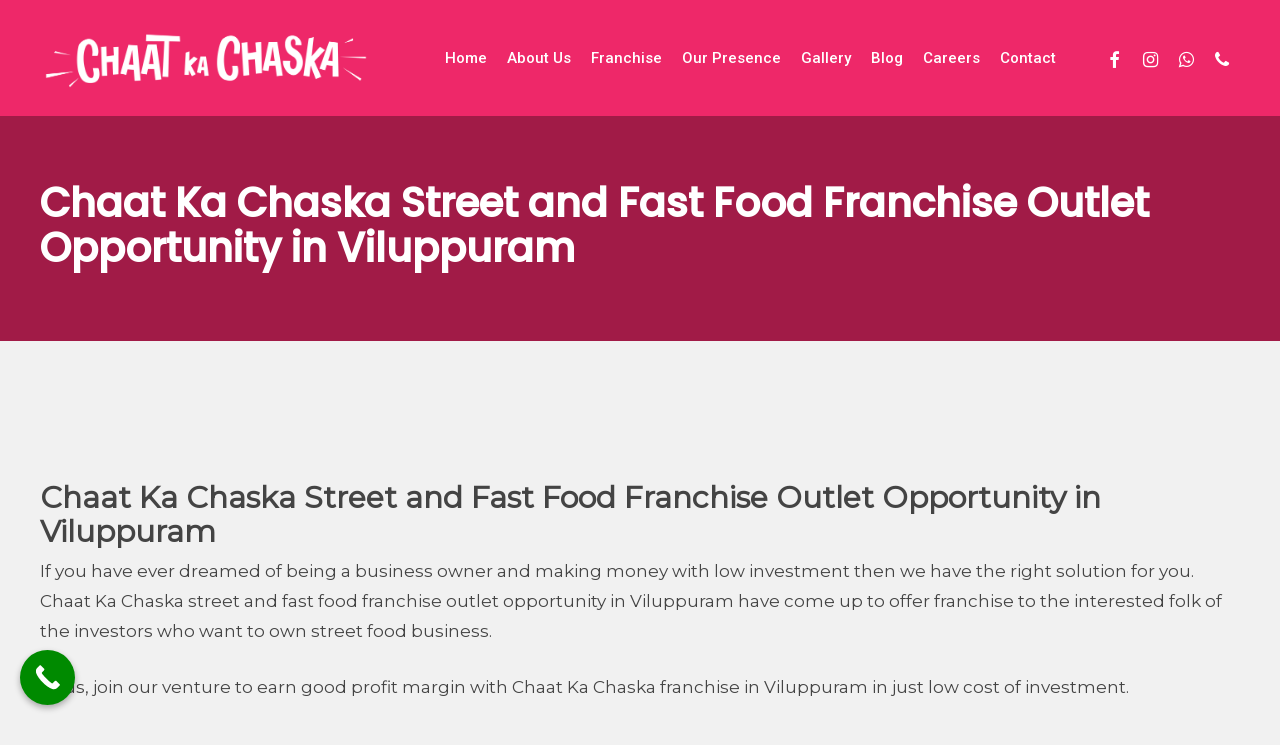

--- FILE ---
content_type: text/html; charset=UTF-8
request_url: https://chaatkachaska.in/franchise-by-city/viluppuram
body_size: 29373
content:
<!doctype html>
<html lang="en-US" class="no-js">
<head>
	<meta charset="UTF-8">
	<meta name="viewport" content="width=device-width, initial-scale=1, maximum-scale=1, user-scalable=0" /><meta name='robots' content='index, follow, max-image-preview:large, max-snippet:-1, max-video-preview:-1' />
	<style>img:is([sizes="auto" i], [sizes^="auto," i]) { contain-intrinsic-size: 3000px 1500px }</style>
	
	<!-- This site is optimized with the Yoast SEO plugin v24.2 - https://yoast.com/wordpress/plugins/seo/ -->
	<title>Top Street Food Franchise Opportunity in Viluppuram, Chaat Franchise in Viluppuram</title>
	<meta name="description" content="Chaat Ka Chaska street and fast food franchise outlet opportunity in Viluppuram have come up to offer franchise to the interested folk of the investors who want ..." />
	<link rel="canonical" href="https://chaatkachaska.in/franchise-by-city/viluppuram" />
	<meta property="og:locale" content="en_US" />
	<meta property="og:type" content="article" />
	<meta property="og:title" content="Top Street Food Franchise Opportunity in Viluppuram, Chaat Franchise in Viluppuram" />
	<meta property="og:description" content="Chaat Ka Chaska street and fast food franchise outlet opportunity in Viluppuram have come up to offer franchise to the interested folk of the investors who want ..." />
	<meta property="og:url" content="https://chaatkachaska.in/franchise-by-city/viluppuram" />
	<meta property="og:site_name" content="Chaat ka Chaska" />
	<meta property="article:modified_time" content="2020-01-11T07:19:11+00:00" />
	<meta name="twitter:card" content="summary_large_image" />
	<meta name="twitter:label1" content="Est. reading time" />
	<meta name="twitter:data1" content="3 minutes" />
	<script type="application/ld+json" class="yoast-schema-graph">{"@context":"https://schema.org","@graph":[{"@type":"WebPage","@id":"https://chaatkachaska.in/franchise-by-city/viluppuram","url":"https://chaatkachaska.in/franchise-by-city/viluppuram","name":"Top Street Food Franchise Opportunity in Viluppuram, Chaat Franchise in Viluppuram","isPartOf":{"@id":"https://chaatkachaska.in/#website"},"datePublished":"2018-08-17T12:36:46+00:00","dateModified":"2020-01-11T07:19:11+00:00","description":"Chaat Ka Chaska street and fast food franchise outlet opportunity in Viluppuram have come up to offer franchise to the interested folk of the investors who want ...","breadcrumb":{"@id":"https://chaatkachaska.in/franchise-by-city/viluppuram#breadcrumb"},"inLanguage":"en-US","potentialAction":[{"@type":"ReadAction","target":["https://chaatkachaska.in/franchise-by-city/viluppuram"]}]},{"@type":"BreadcrumbList","@id":"https://chaatkachaska.in/franchise-by-city/viluppuram#breadcrumb","itemListElement":[{"@type":"ListItem","position":1,"name":"Home","item":"https://chaatkachaska.in/"},{"@type":"ListItem","position":2,"name":"Franchise by City","item":"https://chaatkachaska.in/franchise-by-city"},{"@type":"ListItem","position":3,"name":"Chaat Ka Chaska Street and Fast Food Franchise Outlet Opportunity in Viluppuram"}]},{"@type":"WebSite","@id":"https://chaatkachaska.in/#website","url":"https://chaatkachaska.in/","name":"Chaat ka Chaska","description":"","potentialAction":[{"@type":"SearchAction","target":{"@type":"EntryPoint","urlTemplate":"https://chaatkachaska.in/?s={search_term_string}"},"query-input":{"@type":"PropertyValueSpecification","valueRequired":true,"valueName":"search_term_string"}}],"inLanguage":"en-US"}]}</script>
	<!-- / Yoast SEO plugin. -->


<link rel='dns-prefetch' href='//www.googletagmanager.com' />
<link rel='dns-prefetch' href='//fonts.googleapis.com' />
<link rel="alternate" type="application/rss+xml" title="Chaat ka Chaska &raquo; Feed" href="https://chaatkachaska.in/feed" />


<!-- WS Google Webmaster Tools v2.1 - https://wordpress.org/plugins/ws-google-webmaster-tools/ -->
<!-- Website - http://www.webshouter.net/ -->
<meta name="google-site-verification" content="<meta name=" />
<meta name="msvalidate.01" content="BB5655BB2517A33ED463F3517A94F6C2" />
<!-- Global site tag (gtag.js) - Google Analytics -->
<script async src="https://www.googletagmanager.com/gtag/js?id=UA-159633709-2"></script>
<script>
  window.dataLayer = window.dataLayer || [];
  function gtag(){dataLayer.push(arguments);}
  gtag('js', new Date());

  gtag('config', 'UA-159633709-2');
</script>
<!-- / WS Google Webmaster Tools plugin. -->

<script type="text/javascript">
/* <![CDATA[ */
window._wpemojiSettings = {"baseUrl":"https:\/\/s.w.org\/images\/core\/emoji\/15.0.3\/72x72\/","ext":".png","svgUrl":"https:\/\/s.w.org\/images\/core\/emoji\/15.0.3\/svg\/","svgExt":".svg","source":{"concatemoji":"https:\/\/chaatkachaska.in\/wp-includes\/js\/wp-emoji-release.min.js?ver=6.7.3"}};
/*! This file is auto-generated */
!function(i,n){var o,s,e;function c(e){try{var t={supportTests:e,timestamp:(new Date).valueOf()};sessionStorage.setItem(o,JSON.stringify(t))}catch(e){}}function p(e,t,n){e.clearRect(0,0,e.canvas.width,e.canvas.height),e.fillText(t,0,0);var t=new Uint32Array(e.getImageData(0,0,e.canvas.width,e.canvas.height).data),r=(e.clearRect(0,0,e.canvas.width,e.canvas.height),e.fillText(n,0,0),new Uint32Array(e.getImageData(0,0,e.canvas.width,e.canvas.height).data));return t.every(function(e,t){return e===r[t]})}function u(e,t,n){switch(t){case"flag":return n(e,"\ud83c\udff3\ufe0f\u200d\u26a7\ufe0f","\ud83c\udff3\ufe0f\u200b\u26a7\ufe0f")?!1:!n(e,"\ud83c\uddfa\ud83c\uddf3","\ud83c\uddfa\u200b\ud83c\uddf3")&&!n(e,"\ud83c\udff4\udb40\udc67\udb40\udc62\udb40\udc65\udb40\udc6e\udb40\udc67\udb40\udc7f","\ud83c\udff4\u200b\udb40\udc67\u200b\udb40\udc62\u200b\udb40\udc65\u200b\udb40\udc6e\u200b\udb40\udc67\u200b\udb40\udc7f");case"emoji":return!n(e,"\ud83d\udc26\u200d\u2b1b","\ud83d\udc26\u200b\u2b1b")}return!1}function f(e,t,n){var r="undefined"!=typeof WorkerGlobalScope&&self instanceof WorkerGlobalScope?new OffscreenCanvas(300,150):i.createElement("canvas"),a=r.getContext("2d",{willReadFrequently:!0}),o=(a.textBaseline="top",a.font="600 32px Arial",{});return e.forEach(function(e){o[e]=t(a,e,n)}),o}function t(e){var t=i.createElement("script");t.src=e,t.defer=!0,i.head.appendChild(t)}"undefined"!=typeof Promise&&(o="wpEmojiSettingsSupports",s=["flag","emoji"],n.supports={everything:!0,everythingExceptFlag:!0},e=new Promise(function(e){i.addEventListener("DOMContentLoaded",e,{once:!0})}),new Promise(function(t){var n=function(){try{var e=JSON.parse(sessionStorage.getItem(o));if("object"==typeof e&&"number"==typeof e.timestamp&&(new Date).valueOf()<e.timestamp+604800&&"object"==typeof e.supportTests)return e.supportTests}catch(e){}return null}();if(!n){if("undefined"!=typeof Worker&&"undefined"!=typeof OffscreenCanvas&&"undefined"!=typeof URL&&URL.createObjectURL&&"undefined"!=typeof Blob)try{var e="postMessage("+f.toString()+"("+[JSON.stringify(s),u.toString(),p.toString()].join(",")+"));",r=new Blob([e],{type:"text/javascript"}),a=new Worker(URL.createObjectURL(r),{name:"wpTestEmojiSupports"});return void(a.onmessage=function(e){c(n=e.data),a.terminate(),t(n)})}catch(e){}c(n=f(s,u,p))}t(n)}).then(function(e){for(var t in e)n.supports[t]=e[t],n.supports.everything=n.supports.everything&&n.supports[t],"flag"!==t&&(n.supports.everythingExceptFlag=n.supports.everythingExceptFlag&&n.supports[t]);n.supports.everythingExceptFlag=n.supports.everythingExceptFlag&&!n.supports.flag,n.DOMReady=!1,n.readyCallback=function(){n.DOMReady=!0}}).then(function(){return e}).then(function(){var e;n.supports.everything||(n.readyCallback(),(e=n.source||{}).concatemoji?t(e.concatemoji):e.wpemoji&&e.twemoji&&(t(e.twemoji),t(e.wpemoji)))}))}((window,document),window._wpemojiSettings);
/* ]]> */
</script>
<style id='wp-emoji-styles-inline-css' type='text/css'>

	img.wp-smiley, img.emoji {
		display: inline !important;
		border: none !important;
		box-shadow: none !important;
		height: 1em !important;
		width: 1em !important;
		margin: 0 0.07em !important;
		vertical-align: -0.1em !important;
		background: none !important;
		padding: 0 !important;
	}
</style>
<link rel='stylesheet' id='contact-form-7-css' href='https://chaatkachaska.in/wp-content/plugins/contact-form-7/includes/css/styles.css?ver=6.0.2' type='text/css' media='all' />
<link rel='stylesheet' id='wpcf7-redirect-script-frontend-css' href='https://chaatkachaska.in/wp-content/plugins/wpcf7-redirect/build/css/wpcf7-redirect-frontend.min.css?ver=1.1' type='text/css' media='all' />
<link rel='stylesheet' id='font-awesome-css' href='https://chaatkachaska.in/wp-content/plugins/elementor/assets/lib/font-awesome/css/font-awesome.min.css?ver=4.7.0' type='text/css' media='all' />
<link rel='stylesheet' id='salient-grid-system-css' href='https://chaatkachaska.in/wp-content/themes/salient/css/build/grid-system.css?ver=1765532751' type='text/css' media='all' />
<link rel='stylesheet' id='main-styles-css' href='https://chaatkachaska.in/wp-content/themes/salient/css/build/style.css?ver=1765532751' type='text/css' media='all' />
<link rel='stylesheet' id='nectar_default_font_open_sans-css' href='https://fonts.googleapis.com/css?family=Open+Sans%3A300%2C400%2C600%2C700&#038;subset=latin%2Clatin-ext' type='text/css' media='all' />
<link rel='stylesheet' id='responsive-css' href='https://chaatkachaska.in/wp-content/themes/salient/css/build/responsive.css?ver=1765532751' type='text/css' media='all' />
<link rel='stylesheet' id='skin-material-css' href='https://chaatkachaska.in/wp-content/themes/salient/css/build/skin-material.css?ver=1765532751' type='text/css' media='all' />
<link rel='stylesheet' id='salient-wp-menu-dynamic-css' href='https://chaatkachaska.in/wp-content/uploads/salient/menu-dynamic.css?ver=15788' type='text/css' media='all' />
<link rel='stylesheet' id='cf7cf-style-css' href='https://chaatkachaska.in/wp-content/plugins/cf7-conditional-fields/style.css?ver=2.5.6' type='text/css' media='all' />
<link rel='stylesheet' id='dynamic-css-css' href='https://chaatkachaska.in/wp-content/themes/salient/css/salient-dynamic-styles.css?ver=1765532751' type='text/css' media='all' />
<style id='dynamic-css-inline-css' type='text/css'>
#page-header-bg h1,#page-header-bg .subheader,.nectar-box-roll .overlaid-content h1,.nectar-box-roll .overlaid-content .subheader,#page-header-bg #portfolio-nav a i,body .section-title #portfolio-nav a:hover i,.page-header-no-bg h1,.page-header-no-bg span,#page-header-bg #portfolio-nav a i,#page-header-bg span,#page-header-bg #single-below-header a:hover,#page-header-bg #single-below-header a:focus,#page-header-bg.fullscreen-header .author-section a{color:#ffffff!important;}body #page-header-bg .pinterest-share i,body #page-header-bg .facebook-share i,body #page-header-bg .linkedin-share i,body #page-header-bg .twitter-share i,body #page-header-bg .google-plus-share i,body #page-header-bg .icon-salient-heart,body #page-header-bg .icon-salient-heart-2{color:#ffffff;}#page-header-bg[data-post-hs="default_minimal"] .inner-wrap > a:not(:hover){color:#ffffff;border-color:rgba(255,255,255,0.4);}.single #page-header-bg #single-below-header > span{border-color:rgba(255,255,255,0.4);}body .section-title #portfolio-nav a:hover i{opacity:0.75;}.single #page-header-bg .blog-title #single-meta .nectar-social.hover > div a,.single #page-header-bg .blog-title #single-meta > div a,.single #page-header-bg .blog-title #single-meta ul .n-shortcode a,#page-header-bg .blog-title #single-meta .nectar-social.hover .share-btn{border-color:rgba(255,255,255,0.4);}.single #page-header-bg .blog-title #single-meta .nectar-social.hover > div a:hover,#page-header-bg .blog-title #single-meta .nectar-social.hover .share-btn:hover,.single #page-header-bg .blog-title #single-meta div > a:hover,.single #page-header-bg .blog-title #single-meta ul .n-shortcode a:hover,.single #page-header-bg .blog-title #single-meta ul li:not(.meta-share-count):hover > a{border-color:rgba(255,255,255,1);}.single #page-header-bg #single-meta div span,.single #page-header-bg #single-meta > div a,.single #page-header-bg #single-meta > div i{color:#ffffff!important;}.single #page-header-bg #single-meta ul .meta-share-count .nectar-social a i{color:rgba(255,255,255,0.7)!important;}.single #page-header-bg #single-meta ul .meta-share-count .nectar-social a:hover i{color:rgba(255,255,255,1)!important;}#header-space{background-color:#f1f1f1}@media only screen and (min-width:1000px){body #ajax-content-wrap.no-scroll{min-height:calc(100vh - 116px);height:calc(100vh - 116px)!important;}}@media only screen and (min-width:1000px){#page-header-wrap.fullscreen-header,#page-header-wrap.fullscreen-header #page-header-bg,html:not(.nectar-box-roll-loaded) .nectar-box-roll > #page-header-bg.fullscreen-header,.nectar_fullscreen_zoom_recent_projects,#nectar_fullscreen_rows:not(.afterLoaded) > div{height:calc(100vh - 115px);}.wpb_row.vc_row-o-full-height.top-level,.wpb_row.vc_row-o-full-height.top-level > .col.span_12{min-height:calc(100vh - 115px);}html:not(.nectar-box-roll-loaded) .nectar-box-roll > #page-header-bg.fullscreen-header{top:116px;}.nectar-slider-wrap[data-fullscreen="true"]:not(.loaded),.nectar-slider-wrap[data-fullscreen="true"]:not(.loaded) .swiper-container{height:calc(100vh - 114px)!important;}.admin-bar .nectar-slider-wrap[data-fullscreen="true"]:not(.loaded),.admin-bar .nectar-slider-wrap[data-fullscreen="true"]:not(.loaded) .swiper-container{height:calc(100vh - 114px - 32px)!important;}}@media only screen and (max-width:999px){.using-mobile-browser #nectar_fullscreen_rows:not(.afterLoaded):not([data-mobile-disable="on"]) > div{height:calc(100vh - 116px);}.using-mobile-browser .wpb_row.vc_row-o-full-height.top-level,.using-mobile-browser .wpb_row.vc_row-o-full-height.top-level > .col.span_12,[data-permanent-transparent="1"].using-mobile-browser .wpb_row.vc_row-o-full-height.top-level,[data-permanent-transparent="1"].using-mobile-browser .wpb_row.vc_row-o-full-height.top-level > .col.span_12{min-height:calc(100vh - 116px);}html:not(.nectar-box-roll-loaded) .nectar-box-roll > #page-header-bg.fullscreen-header,.nectar_fullscreen_zoom_recent_projects,.nectar-slider-wrap[data-fullscreen="true"]:not(.loaded),.nectar-slider-wrap[data-fullscreen="true"]:not(.loaded) .swiper-container,#nectar_fullscreen_rows:not(.afterLoaded):not([data-mobile-disable="on"]) > div{height:calc(100vh - 63px);}.wpb_row.vc_row-o-full-height.top-level,.wpb_row.vc_row-o-full-height.top-level > .col.span_12{min-height:calc(100vh - 63px);}body[data-transparent-header="false"] #ajax-content-wrap.no-scroll{min-height:calc(100vh - 63px);height:calc(100vh - 63px);}}.screen-reader-text,.nectar-skip-to-content:not(:focus){border:0;clip:rect(1px,1px,1px,1px);clip-path:inset(50%);height:1px;margin:-1px;overflow:hidden;padding:0;position:absolute!important;width:1px;word-wrap:normal!important;}
.page-header-overlay-color {
    background-color: #00000080 !important;
}


.section-heading .nectar-split-heading h1, .section-heading .nectar-split-heading h2  {
    border: 2px solid;
    margin-bottom: 0;
    padding: 1px 10px;
}




.nectar-flickity:not(.masonry) .flickity-viewport {
    margin: 0px !important;
}

.grecaptcha-badge {
    z-index: 100;
    display: none !important;
}


body #footer-outer .row {
  padding: 50px 0px 10px 0px;
}
#footer-outer #copyright {
  padding: 10px 0;}
  
  #footer-outer #footer-widgets .col input[type="submit"] {
   background-color: #fbae17 !important;
   padding: 11px 11px;
  }

#footer-outer .wpcf7 .wpcf7-response-output {
  background-color: #004e6e;
}

#footer-outer input[type="email"]{
 background-color: rgb(255, 255, 255);   
}

#footer-outer #footer-widgets {
  font-size: 15px !important;
  line-height: 25px !important;
}

.post-area.auto_meta_overlaid_spaced .masonry-blog-item .article-content-wrap .meta-category {
  display: none;
}

.single .heading-title[data-header-style="default_minimal"] .meta-category{
    display:none !important; 
}

body.material .comment-wrap {
  display: none !important;
}
</style>
<link rel='stylesheet' id='salient-child-style-css' href='https://chaatkachaska.in/wp-content/themes/salient-child/style.css?ver=1765532751' type='text/css' media='all' />
<link rel='stylesheet' id='mo_customer_validation_form_main_css-css' href='https://chaatkachaska.in/wp-content/plugins/miniorange-otp-verification/includes/css/mo_forms_css.min.css?version=5.3.1&#038;ver=5.3.1' type='text/css' media='all' />
<link rel='stylesheet' id='mo_customer_validation_inttelinput_style-css' href='https://chaatkachaska.in/wp-content/plugins/miniorange-otp-verification/includes/css/intlTelInput.min.css?version=5.3.1&#038;ver=5.3.1' type='text/css' media='all' />
<link rel='stylesheet' id='redux-google-fonts-salient_redux-css' href='https://fonts.googleapis.com/css?family=Roboto%3A500%7CMontserrat%3A400%7CPoppins%3A500&#038;ver=1765533101' type='text/css' media='all' />
<link rel='stylesheet' id='call-now-button-modern-style-css' href='https://chaatkachaska.in/wp-content/plugins/call-now-button/resources/style/modern.css?ver=1.4.14' type='text/css' media='all' />
<script type="text/javascript" src="https://chaatkachaska.in/wp-includes/js/jquery/jquery.min.js?ver=3.7.1" id="jquery-core-js"></script>
<script type="text/javascript" src="https://chaatkachaska.in/wp-includes/js/jquery/jquery-migrate.min.js?ver=3.4.1" id="jquery-migrate-js"></script>

<!-- Google tag (gtag.js) snippet added by Site Kit -->
<!-- Google Analytics snippet added by Site Kit -->
<script type="text/javascript" src="https://www.googletagmanager.com/gtag/js?id=GT-55BF88DX" id="google_gtagjs-js" async></script>
<script type="text/javascript" id="google_gtagjs-js-after">
/* <![CDATA[ */
window.dataLayer = window.dataLayer || [];function gtag(){dataLayer.push(arguments);}
gtag("set","linker",{"domains":["chaatkachaska.in"]});
gtag("js", new Date());
gtag("set", "developer_id.dZTNiMT", true);
gtag("config", "GT-55BF88DX");
 window._googlesitekit = window._googlesitekit || {}; window._googlesitekit.throttledEvents = []; window._googlesitekit.gtagEvent = (name, data) => { var key = JSON.stringify( { name, data } ); if ( !! window._googlesitekit.throttledEvents[ key ] ) { return; } window._googlesitekit.throttledEvents[ key ] = true; setTimeout( () => { delete window._googlesitekit.throttledEvents[ key ]; }, 5 ); gtag( "event", name, { ...data, event_source: "site-kit" } ); }; 
/* ]]> */
</script>
<script type="text/javascript" id="mo_customer_validation_inttelinput_script-js-extra">
/* <![CDATA[ */
var moselecteddropdown = {"selecteddropdown":[{"name":"All Countries","alphacode":"","countryCode":""},{"name":"Afghanistan (\u202b\u0627\u0641\u063a\u0627\u0646\u0633\u062a\u0627\u0646\u202c\u200e)","alphacode":"af","countryCode":"+93"},{"name":"Albania (Shqip\u00ebri)","alphacode":"al","countryCode":"+355"},{"name":"Algeria (\u202b\u0627\u0644\u062c\u0632\u0627\u0626\u0631\u202c\u200e)","alphacode":"dz","countryCode":"+213"},{"name":"American Samoa","alphacode":"as","countryCode":"+1684"},{"name":"Andorra","alphacode":"ad","countryCode":"+376"},{"name":"Angola","alphacode":"ao","countryCode":"+244"},{"name":"Anguilla","alphacode":"ai","countryCode":"+1264"},{"name":"Antigua and Barbuda","alphacode":"ag","countryCode":"+1268"},{"name":"Argentina","alphacode":"ar","countryCode":"+54"},{"name":"Armenia (\u0540\u0561\u0575\u0561\u057d\u057f\u0561\u0576)","alphacode":"am","countryCode":"+374"},{"name":"Aruba","alphacode":"aw","countryCode":"+297"},{"name":"Australia","alphacode":"au","countryCode":"+61"},{"name":"Austria (\u00d6sterreich)","alphacode":"at","countryCode":"+43"},{"name":"Azerbaijan (Az\u0259rbaycan)","alphacode":"az","countryCode":"+994"},{"name":"Bahamas","alphacode":"bs","countryCode":"+1242"},{"name":"Bahrain (\u202b\u0627\u0644\u0628\u062d\u0631\u064a\u0646\u202c\u200e)","alphacode":"bh","countryCode":"+973"},{"name":"Bangladesh (\u09ac\u09be\u0982\u09b2\u09be\u09a6\u09c7\u09b6)","alphacode":"bd","countryCode":"+880"},{"name":"Barbados","alphacode":"bb","countryCode":"+1246"},{"name":"Belarus (\u0411\u0435\u043b\u0430\u0440\u0443\u0441\u044c)","alphacode":"by","countryCode":"+375"},{"name":"Belgium (Belgi\u00eb)","alphacode":"be","countryCode":"+32"},{"name":"Belize","alphacode":"bz","countryCode":"+501"},{"name":"Benin (B\u00e9nin)","alphacode":"bj","countryCode":"+229"},{"name":"Bermuda","alphacode":"bm","countryCode":"+1441"},{"name":"Bhutan (\u0f60\u0f56\u0fb2\u0f74\u0f42)","alphacode":"bt","countryCode":"+975"},{"name":"Bolivia","alphacode":"bo","countryCode":"+591"},{"name":"Bosnia and Herzegovina (\u0411\u043e\u0441\u043d\u0430 \u0438 \u0425\u0435\u0440\u0446\u0435\u0433\u043e\u0432\u0438\u043d\u0430)","alphacode":"ba","countryCode":"+387"},{"name":"Botswana","alphacode":"bw","countryCode":"+267"},{"name":"Brazil (Brasil)","alphacode":"br","countryCode":"+55"},{"name":"British Indian Ocean Territory","alphacode":"io","countryCode":"+246"},{"name":"British Virgin Islands","alphacode":"vg","countryCode":"+1284"},{"name":"Brunei","alphacode":"bn","countryCode":"+673"},{"name":"Bulgaria (\u0411\u044a\u043b\u0433\u0430\u0440\u0438\u044f)","alphacode":"bg","countryCode":"+359"},{"name":"Burkina Faso","alphacode":"bf","countryCode":"+226"},{"name":"Burundi (Uburundi)","alphacode":"bi","countryCode":"+257"},{"name":"Cambodia (\u1780\u1798\u17d2\u1796\u17bb\u1787\u17b6)","alphacode":"kh","countryCode":"+855"},{"name":"Cameroon (Cameroun)","alphacode":"cm","countryCode":"+237"},{"name":"Canada","alphacode":"ca","countryCode":"+1"},{"name":"Cape Verde (Kabu Verdi)","alphacode":"cv","countryCode":"+238"},{"name":"Caribbean Netherlands","alphacode":"bq","countryCode":"+599"},{"name":"Cayman Islands","alphacode":"ky","countryCode":"+1345"},{"name":"Central African Republic (R\u00e9publique centrafricaine)","alphacode":"cf","countryCode":"+236"},{"name":"Chad (Tchad)","alphacode":"td","countryCode":"+235"},{"name":"Chile","alphacode":"cl","countryCode":"+56"},{"name":"China (\u4e2d\u56fd)","alphacode":"cn","countryCode":"+86"},{"name":"Christmas Island","alphacode":"cx","countryCode":"+61"},{"name":"Cocos (Keeling) Islands","alphacode":"cc","countryCode":"+61"},{"name":"Colombia","alphacode":"co","countryCode":"+57"},{"name":"Comoros (\u202b\u062c\u0632\u0631 \u0627\u0644\u0642\u0645\u0631\u202c\u200e)","alphacode":"km","countryCode":"+269"},{"name":"Congo (DRC) (Jamhuri ya Kidemokrasia ya Kongo)","alphacode":"cd","countryCode":"+243"},{"name":"Congo (Republic) (Congo-Brazzaville)","alphacode":"cg","countryCode":"+242"},{"name":"Cook Islands","alphacode":"ck","countryCode":"+682"},{"name":"Costa Rica","alphacode":"cr","countryCode":"+506"},{"name":"C\u00f4te d\u2019Ivoire","alphacode":"ci","countryCode":"+225"},{"name":"Croatia (Hrvatska)","alphacode":"hr","countryCode":"+385"},{"name":"Cuba","alphacode":"cu","countryCode":"+53"},{"name":"Cura\u00e7ao","alphacode":"cw","countryCode":"+599"},{"name":"Cyprus (\u039a\u03cd\u03c0\u03c1\u03bf\u03c2)","alphacode":"cy","countryCode":"+357"},{"name":"Czech Republic (\u010cesk\u00e1 republika)","alphacode":"cz","countryCode":"+420"},{"name":"Denmark (Danmark)","alphacode":"dk","countryCode":"+45"},{"name":"Djibouti","alphacode":"dj","countryCode":"+253"},{"name":"Dominica","alphacode":"dm","countryCode":"+1767"},{"name":"Dominican Republic (Rep\u00fablica Dominicana)","alphacode":"do","countryCode":"+1"},{"name":"Ecuador","alphacode":"ec","countryCode":"+593"},{"name":"Egypt (\u202b\u0645\u0635\u0631\u202c\u200e)","alphacode":"eg","countryCode":"+20"},{"name":"El Salvador","alphacode":"sv","countryCode":"+503"},{"name":"Equatorial Guinea (Guinea Ecuatorial)","alphacode":"gq","countryCode":"+240"},{"name":"Eritrea","alphacode":"er","countryCode":"+291"},{"name":"Estonia (Eesti)","alphacode":"ee","countryCode":"+372"},{"name":"Ethiopia","alphacode":"et","countryCode":"+251"},{"name":"Falkland Islands (Islas Malvinas)","alphacode":"fk","countryCode":"+500"},{"name":"Faroe Islands (F\u00f8royar)","alphacode":"fo","countryCode":"+298"},{"name":"Fiji","alphacode":"fj","countryCode":"+679"},{"name":"Finland (Suomi)","alphacode":"fi","countryCode":"+358"},{"name":"France","alphacode":"fr","countryCode":"+33"},{"name":"French Guiana (Guyane fran\u00e7aise)","alphacode":"gf","countryCode":"+594"},{"name":"French Polynesia (Polyn\u00e9sie fran\u00e7aise)","alphacode":"pf","countryCode":"+689"},{"name":"Gabon","alphacode":"ga","countryCode":"+241"},{"name":"Gambia","alphacode":"gm","countryCode":"+220"},{"name":"Georgia (\u10e1\u10d0\u10e5\u10d0\u10e0\u10d7\u10d5\u10d4\u10da\u10dd)","alphacode":"ge","countryCode":"+995"},{"name":"Germany (Deutschland)","alphacode":"de","countryCode":"+49"},{"name":"Ghana (Gaana)","alphacode":"gh","countryCode":"+233"},{"name":"Gibraltar","alphacode":"gi","countryCode":"+350"},{"name":"Greece (\u0395\u03bb\u03bb\u03ac\u03b4\u03b1)","alphacode":"gr","countryCode":"+30"},{"name":"Greenland (Kalaallit Nunaat)","alphacode":"gl","countryCode":"+299"},{"name":"Grenada","alphacode":"gd","countryCode":"+1473"},{"name":"Guadeloupe","alphacode":"gp","countryCode":"+590"},{"name":"Guam","alphacode":"gu","countryCode":"+1671"},{"name":"Guatemala","alphacode":"gt","countryCode":"+502"},{"name":"Guernsey","alphacode":"gg","countryCode":"+44"},{"name":"Guinea (Guin\u00e9e)","alphacode":"gn","countryCode":"+224"},{"name":"Guinea-Bissau (Guin\u00e9 Bissau)","alphacode":"gw","countryCode":"+245"},{"name":"Guyana","alphacode":"gy","countryCode":"+592"},{"name":"Haiti","alphacode":"ht","countryCode":"+509"},{"name":"Honduras","alphacode":"hn","countryCode":"+504"},{"name":"Hong Kong (\u9999\u6e2f)","alphacode":"hk","countryCode":"+852"},{"name":"Hungary (Magyarorsz\u00e1g)","alphacode":"hu","countryCode":"+36"},{"name":"Iceland (\u00cdsland)","alphacode":"is","countryCode":"+354"},{"name":"India (\u092d\u093e\u0930\u0924)","alphacode":"in","countryCode":"+91"},{"name":"Indonesia","alphacode":"id","countryCode":"+62"},{"name":"Iran (\u202b\u0627\u06cc\u0631\u0627\u0646\u202c\u200e)","alphacode":"ir","countryCode":"+98"},{"name":"Iraq (\u202b\u0627\u0644\u0639\u0631\u0627\u0642\u202c\u200e)","alphacode":"iq","countryCode":"+964"},{"name":"Ireland","alphacode":"ie","countryCode":"+353"},{"name":"Isle of Man","alphacode":"im","countryCode":"+44"},{"name":"Israel (\u202b\u05d9\u05e9\u05e8\u05d0\u05dc\u202c\u200e)","alphacode":"il","countryCode":"+972"},{"name":"Italy (Italia)","alphacode":"it","countryCode":"+39"},{"name":"Jamaica","alphacode":"jm","countryCode":"+1876"},{"name":"Japan (\u65e5\u672c)","alphacode":"jp","countryCode":"+81"},{"name":"Jersey","alphacode":"je","countryCode":"+44"},{"name":"Jordan (\u202b\u0627\u0644\u0623\u0631\u062f\u0646\u202c\u200e)","alphacode":"jo","countryCode":"+962"},{"name":"Kazakhstan (\u041a\u0430\u0437\u0430\u0445\u0441\u0442\u0430\u043d)","alphacode":"kz","countryCode":"+7"},{"name":"Kenya","alphacode":"ke","countryCode":"+254"},{"name":"Kiribati","alphacode":"ki","countryCode":"+686"},{"name":"Kosovo","alphacode":"xk","countryCode":"+383"},{"name":"Kuwait (\u202b\u0627\u0644\u0643\u0648\u064a\u062a\u202c\u200e)","alphacode":"kw","countryCode":"+965"},{"name":"Kyrgyzstan (\u041a\u044b\u0440\u0433\u044b\u0437\u0441\u0442\u0430\u043d)","alphacode":"kg","countryCode":"+996"},{"name":"Laos (\u0ea5\u0eb2\u0ea7)","alphacode":"la","countryCode":"+856"},{"name":"Latvia (Latvija)","alphacode":"lv","countryCode":"+371"},{"name":"Lebanon (\u202b\u0644\u0628\u0646\u0627\u0646\u202c\u200e)","alphacode":"lb","countryCode":"+961"},{"name":"Lesotho","alphacode":"ls","countryCode":"+266"},{"name":"Liberia","alphacode":"lr","countryCode":"+231"},{"name":"Libya (\u202b\u0644\u064a\u0628\u064a\u0627\u202c\u200e)","alphacode":"ly","countryCode":"+218"},{"name":"Liechtenstein","alphacode":"li","countryCode":"+423"},{"name":"Lithuania (Lietuva)","alphacode":"lt","countryCode":"+370"},{"name":"Luxembourg","alphacode":"lu","countryCode":"+352"},{"name":"Macau (\u6fb3\u9580)","alphacode":"mo","countryCode":"+853"},{"name":"Macedonia (FYROM) (\u041c\u0430\u043a\u0435\u0434\u043e\u043d\u0438\u0458\u0430)","alphacode":"mk","countryCode":"+389"},{"name":"Madagascar (Madagasikara)","alphacode":"mg","countryCode":"+261"},{"name":"Malawi","alphacode":"mw","countryCode":"+265"},{"name":"Malaysia","alphacode":"my","countryCode":"+60"},{"name":"Maldives","alphacode":"mv","countryCode":"+960"},{"name":"Mali","alphacode":"ml","countryCode":"+223"},{"name":"Malta","alphacode":"mt","countryCode":"+356"},{"name":"Marshall Islands","alphacode":"mh","countryCode":"+692"},{"name":"Martinique","alphacode":"mq","countryCode":"+596"},{"name":"Mauritania (\u202b\u0645\u0648\u0631\u064a\u062a\u0627\u0646\u064a\u0627\u202c\u200e)","alphacode":"mr","countryCode":"+222"},{"name":"Mauritius (Moris)","alphacode":"mu","countryCode":"+230"},{"name":"Mayotte","alphacode":"yt","countryCode":"+262"},{"name":"Mexico (M\u00e9xico)","alphacode":"mx","countryCode":"+52"},{"name":"Micronesia","alphacode":"fm","countryCode":"+691"},{"name":"Moldova (Republica Moldova)","alphacode":"md","countryCode":"+373"},{"name":"Monaco","alphacode":"mc","countryCode":"+377"},{"name":"Mongolia (\u041c\u043e\u043d\u0433\u043e\u043b)","alphacode":"mn","countryCode":"+976"},{"name":"Montenegro (Crna Gora)","alphacode":"me","countryCode":"+382"},{"name":"Montserrat","alphacode":"ms","countryCode":"+1664"},{"name":"Morocco (\u202b\u0627\u0644\u0645\u063a\u0631\u0628\u202c\u200e)","alphacode":"ma","countryCode":"+212"},{"name":"Mozambique (Mo\u00e7ambique)","alphacode":"mz","countryCode":"+258"},{"name":"Myanmar (Burma) (\u1019\u103c\u1014\u103a\u1019\u102c)","alphacode":"mm","countryCode":"+95"},{"name":"Namibia (Namibi\u00eb)","alphacode":"na","countryCode":"+264"},{"name":"Nauru","alphacode":"nr","countryCode":"+674"},{"name":"Nepal (\u0928\u0947\u092a\u093e\u0932)","alphacode":"np","countryCode":"+977"},{"name":"Netherlands (Nederland)","alphacode":"nl","countryCode":"+31"},{"name":"New Caledonia (Nouvelle-Cal\u00e9donie)","alphacode":"nc","countryCode":"+687"},{"name":"New Zealand","alphacode":"nz","countryCode":"+64"},{"name":"Nicaragua","alphacode":"ni","countryCode":"+505"},{"name":"Niger (Nijar)","alphacode":"ne","countryCode":"+227"},{"name":"Nigeria","alphacode":"ng","countryCode":"+234"},{"name":"Niue","alphacode":"nu","countryCode":"+683"},{"name":"Norfolk Island","alphacode":"nf","countryCode":"+672"},{"name":"North Korea (\uc870\uc120 \ubbfc\uc8fc\uc8fc\uc758 \uc778\ubbfc \uacf5\ud654\uad6d)","alphacode":"kp","countryCode":"+850"},{"name":"Northern Mariana Islands","alphacode":"mp","countryCode":"+1670"},{"name":"Norway (Norge)","alphacode":"no","countryCode":"+47"},{"name":"Oman (\u202b\u0639\u064f\u0645\u0627\u0646\u202c\u200e)","alphacode":"om","countryCode":"+968"},{"name":"Pakistan (\u202b\u067e\u0627\u06a9\u0633\u062a\u0627\u0646\u202c\u200e)","alphacode":"pk","countryCode":"+92"},{"name":"Palau","alphacode":"pw","countryCode":"+680"},{"name":"Palestine (\u202b\u0641\u0644\u0633\u0637\u064a\u0646\u202c\u200e)","alphacode":"ps","countryCode":"+970"},{"name":"Panama (Panam\u00e1)","alphacode":"pa","countryCode":"+507"},{"name":"Papua New Guinea","alphacode":"pg","countryCode":"+675"},{"name":"Paraguay","alphacode":"py","countryCode":"+595"},{"name":"Peru (Per\u00fa)","alphacode":"pe","countryCode":"+51"},{"name":"Philippines","alphacode":"ph","countryCode":"+63"},{"name":"Poland (Polska)","alphacode":"pl","countryCode":"+48"},{"name":"Portugal","alphacode":"pt","countryCode":"+351"},{"name":"Puerto Rico","alphacode":"pr","countryCode":"+1"},{"name":"Qatar (\u202b\u0642\u0637\u0631\u202c\u200e)","alphacode":"qa","countryCode":"+974"},{"name":"R\u00e9union (La R\u00e9union)","alphacode":"re","countryCode":"+262"},{"name":"Romania (Rom\u00e2nia)","alphacode":"ro","countryCode":"+40"},{"name":"Russia (\u0420\u043e\u0441\u0441\u0438\u044f)","alphacode":"ru","countryCode":"+7"},{"name":"Rwanda","alphacode":"rw","countryCode":"+250"},{"name":"Saint Barth\u00e9lemy","alphacode":"bl","countryCode":"+590"},{"name":"Saint Helena","alphacode":"sh","countryCode":"+290"},{"name":"Saint Kitts and Nevis","alphacode":"kn","countryCode":"+1869"},{"name":"Saint Lucia","alphacode":"lc","countryCode":"+1758"},{"name":"Saint Martin (Saint-Martin (partie fran\u00e7aise))","alphacode":"mf","countryCode":"+590"},{"name":"Saint Pierre and Miquelon (Saint-Pierre-et-Miquelon)","alphacode":"pm","countryCode":"+508"},{"name":"Saint Vincent and the Grenadines","alphacode":"vc","countryCode":"+1784"},{"name":"Samoa","alphacode":"ws","countryCode":"+685"},{"name":"San Marino","alphacode":"sm","countryCode":"+378"},{"name":"S\u00e3o Tom\u00e9 and Pr\u00edncipe (S\u00e3o Tom\u00e9 e Pr\u00edncipe)","alphacode":"st","countryCode":"+239"},{"name":"Saudi Arabia (\u202b\u0627\u0644\u0645\u0645\u0644\u0643\u0629 \u0627\u0644\u0639\u0631\u0628\u064a\u0629 \u0627\u0644\u0633\u0639\u0648\u062f\u064a\u0629\u202c\u200e)","alphacode":"sa","countryCode":"+966"},{"name":"Senegal (S\u00e9n\u00e9gal)","alphacode":"sn","countryCode":"+221"},{"name":"Serbia (\u0421\u0440\u0431\u0438\u0458\u0430)","alphacode":"rs","countryCode":"+381"},{"name":"Seychelles","alphacode":"sc","countryCode":"+248"},{"name":"Sierra Leone","alphacode":"sl","countryCode":"+232"},{"name":"Singapore","alphacode":"sg","countryCode":"+65"},{"name":"Sint Maarten","alphacode":"sx","countryCode":"+1721"},{"name":"Slovakia (Slovensko)","alphacode":"sk","countryCode":"+421"},{"name":"Slovenia (Slovenija)","alphacode":"si","countryCode":"+386"},{"name":"Solomon Islands","alphacode":"sb","countryCode":"+677"},{"name":"Somalia (Soomaaliya)","alphacode":"so","countryCode":"+252"},{"name":"South Africa","alphacode":"za","countryCode":"+27"},{"name":"South Korea (\ub300\ud55c\ubbfc\uad6d)","alphacode":"kr","countryCode":"+82"},{"name":"South Sudan (\u202b\u062c\u0646\u0648\u0628 \u0627\u0644\u0633\u0648\u062f\u0627\u0646\u202c\u200e)","alphacode":"ss","countryCode":"+211"},{"name":"Spain (Espa\u00f1a)","alphacode":"es","countryCode":"+34"},{"name":"Sri Lanka (\u0dc1\u0dca\u200d\u0dbb\u0dd3 \u0dbd\u0d82\u0d9a\u0dcf\u0dc0)","alphacode":"lk","countryCode":"+94"},{"name":"Sudan (\u202b\u0627\u0644\u0633\u0648\u062f\u0627\u0646\u202c\u200e)","alphacode":"sd","countryCode":"+249"},{"name":"Suriname","alphacode":"sr","countryCode":"+597"},{"name":"Svalbard and Jan Mayen","alphacode":"sj","countryCode":"+47"},{"name":"Swaziland","alphacode":"sz","countryCode":"+268"},{"name":"Sweden (Sverige)","alphacode":"se","countryCode":"+46"},{"name":"Switzerland (Schweiz)","alphacode":"ch","countryCode":"+41"},{"name":"Syria (\u202b\u0633\u0648\u0631\u064a\u0627\u202c\u200e)","alphacode":"sy","countryCode":"+963"},{"name":"Taiwan (\u53f0\u7063)","alphacode":"tw","countryCode":"+886"},{"name":"Tajikistan","alphacode":"tj","countryCode":"+992"},{"name":"Tanzania","alphacode":"tz","countryCode":"+255"},{"name":"Thailand (\u0e44\u0e17\u0e22)","alphacode":"th","countryCode":"+66"},{"name":"Timor-Leste","alphacode":"tl","countryCode":"+670"},{"name":"Togo","alphacode":"tg","countryCode":"+228"},{"name":"Tokelau","alphacode":"tk","countryCode":"+690"},{"name":"Tonga","alphacode":"to","countryCode":"+676"},{"name":"Trinidad and Tobago","alphacode":"tt","countryCode":"+1868"},{"name":"Tunisia (\u202b\u062a\u0648\u0646\u0633\u202c\u200e)","alphacode":"tn","countryCode":"+216"},{"name":"Turkey (T\u00fcrkiye)","alphacode":"tr","countryCode":"+90"},{"name":"Turkmenistan","alphacode":"tm","countryCode":"+993"},{"name":"Turks and Caicos Islands","alphacode":"tc","countryCode":"+1649"},{"name":"Tuvalu","alphacode":"tv","countryCode":"+688"},{"name":"U.S. Virgin Islands","alphacode":"vi","countryCode":"+1340"},{"name":"Uganda","alphacode":"ug","countryCode":"+256"},{"name":"Ukraine (\u0423\u043a\u0440\u0430\u0457\u043d\u0430)","alphacode":"ua","countryCode":"+380"},{"name":"United Arab Emirates (\u202b\u0627\u0644\u0625\u0645\u0627\u0631\u0627\u062a \u0627\u0644\u0639\u0631\u0628\u064a\u0629 \u0627\u0644\u0645\u062a\u062d\u062f\u0629\u202c\u200e)","alphacode":"ae","countryCode":"+971"},{"name":"United Kingdom","alphacode":"gb","countryCode":"+44"},{"name":"United States","alphacode":"us","countryCode":"+1"},{"name":"Uruguay","alphacode":"uy","countryCode":"+598"},{"name":"Uzbekistan (O\u02bbzbekiston)","alphacode":"uz","countryCode":"+998"},{"name":"Vanuatu","alphacode":"vu","countryCode":"+678"},{"name":"Vatican City (Citt\u00e0 del Vaticano)","alphacode":"va","countryCode":"+379"},{"name":"Venezuela","alphacode":"ve","countryCode":"+58"},{"name":"Vietnam (Vi\u1ec7t Nam)","alphacode":"vn","countryCode":"+84"},{"name":"Wallis and Futuna (Wallis-et-Futuna)","alphacode":"wf","countryCode":"+681"},{"name":"Western Sahara (\u202b\u0627\u0644\u0635\u062d\u0631\u0627\u0621 \u0627\u0644\u063a\u0631\u0628\u064a\u0629\u202c\u200e)","alphacode":"eh","countryCode":"+212"},{"name":"Yemen (\u202b\u0627\u0644\u064a\u0645\u0646\u202c\u200e)","alphacode":"ye","countryCode":"+967"},{"name":"Zambia","alphacode":"zm","countryCode":"+260"},{"name":"Zimbabwe","alphacode":"zw","countryCode":"+263"},{"name":"\u00c5land Islands","alphacode":"ax","countryCode":"+358"}]};
/* ]]> */
</script>
<script type="text/javascript" src="https://chaatkachaska.in/wp-content/plugins/miniorange-otp-verification/includes/js/intlTelInput.min.js?version=5.3.1&amp;ver=5.3.1" id="mo_customer_validation_inttelinput_script-js"></script>
<link rel="https://api.w.org/" href="https://chaatkachaska.in/wp-json/" /><link rel="alternate" title="JSON" type="application/json" href="https://chaatkachaska.in/wp-json/wp/v2/pages/1585" /><link rel="EditURI" type="application/rsd+xml" title="RSD" href="https://chaatkachaska.in/xmlrpc.php?rsd" />
<meta name="generator" content="WordPress 6.7.3" />
<link rel='shortlink' href='https://chaatkachaska.in/?p=1585' />
<link rel="alternate" title="oEmbed (JSON)" type="application/json+oembed" href="https://chaatkachaska.in/wp-json/oembed/1.0/embed?url=https%3A%2F%2Fchaatkachaska.in%2Ffranchise-by-city%2Fviluppuram" />
<link rel="alternate" title="oEmbed (XML)" type="text/xml+oembed" href="https://chaatkachaska.in/wp-json/oembed/1.0/embed?url=https%3A%2F%2Fchaatkachaska.in%2Ffranchise-by-city%2Fviluppuram&#038;format=xml" />
<script type="text/javascript">if(!window._buttonizer) { window._buttonizer = {}; };var _buttonizer_page_data = {"language":"en"};window._buttonizer.data = { ..._buttonizer_page_data, ...window._buttonizer.data };</script><meta name="generator" content="Site Kit by Google 1.159.0" /><style>
.ct-socials {
    position: fixed;
    top: 25%;
    right: 0;
    list-style: none;
    padding-left: 0;
    z-index: 10;
    margin: 0;
    -webkit-transition: right 0.25s ease-in-out;
    transition: right 0.25s ease-in-out;
    display: -webkit-box;
    display: -ms-flexbox;
    display: flex;
    -webkit-box-orient: vertical;
    -webkit-box-direction: normal;
    -ms-flex-direction: column;
    flex-direction: column;
}
.ct-socials li {
    padding: 0px 0;
    list-style: none;
margin-bottom: 10px;
}
.ct-socials li a {
    display: -webkit-box;
    display: -ms-flexbox;
    display: flex;
    -webkit-box-align: center;
    -ms-flex-align: center;
    align-items: center;
    -webkit-box-pack: center;
    -ms-flex-pack: center;
    justify-content: center;
    color: #fff;
    width: 44px;
    height: 44px;
    -webkit-transition: all 0.15s ease-in-out;
    transition: all 0.15s ease-in-out;
    float: right;
    padding-left: 5px;
}
.ct-socials li a:hover {
	width: 54px;
	padding-left: 0;
	text-decoration: none;
	background: #3c9bd9;
}
.section.triad-section {
  margin-top: 10px;
}
.phone {
background: #3c7ef8;
}
.facebook{
background: #4862a3;
}
.instagram{
background-image: linear-gradient(90deg,#e50757 0%,#cc05b9 100%);
}
.whatsapp1{
background: #25D366;
}
.icolor{
color:rgb(233, 89, 80);
}
</style>
<!-- HFCM by 99 Robots - Snippet # 1: Google Webmaster Code -->
<meta name="google-site-verification" content="bFovMgbZ0xOTltivhYT4UQsGvR39y66XjJlkZyRRj0M" />
<!-- /end HFCM by 99 Robots -->

<!--BEGIN: TRACKING CODE MANAGER (v2.4.0) BY INTELLYWP.COM IN HEAD//-->
<!-- Facebook Pixel Code -->
<script>
  !function(f,b,e,v,n,t,s)
  {if(f.fbq)return;n=f.fbq=function(){n.callMethod?
  n.callMethod.apply(n,arguments):n.queue.push(arguments)};
  if(!f._fbq)f._fbq=n;n.push=n;n.loaded=!0;n.version='2.0';
  n.queue=[];t=b.createElement(e);t.async=!0;
  t.src=v;s=b.getElementsByTagName(e)[0];
  s.parentNode.insertBefore(t,s)}(window, document,'script',
  'https://connect.facebook.net/en_US/fbevents.js');
  fbq('init', '970166933340606');
  fbq('track', 'PageView');
</script>
<noscript><img height="1" width="1" src="https://www.facebook.com/tr?id=970166933340606&ev=PageView&noscript=1" /></noscript>
<!-- End Facebook Pixel Code -->
<!-- Facebook Pixel Code -->
<script>
  !function(f,b,e,v,n,t,s)
  {if(f.fbq)return;n=f.fbq=function(){n.callMethod?
  n.callMethod.apply(n,arguments):n.queue.push(arguments)};
  if(!f._fbq)f._fbq=n;n.push=n;n.loaded=!0;n.version='2.0';
  n.queue=[];t=b.createElement(e);t.async=!0;
  t.src=v;s=b.getElementsByTagName(e)[0];
  s.parentNode.insertBefore(t,s)}(window, document,'script',
  'https://connect.facebook.net/en_US/fbevents.js');
  fbq('init', '542673626389925');
  fbq('track', 'PageView');
</script>
<noscript><img height="1" width="1" src="https://www.facebook.com/tr?id=542673626389925&ev=PageView&noscript=1" /></noscript>
<!-- End Facebook Pixel Code -->
<!-- Google tag (gtag.js) -->
<script async src="https://www.googletagmanager.com/gtag/js?id=AW-11538472146"></script>
<script>
  window.dataLayer = window.dataLayer || [];
  function gtag(){dataLayer.push(arguments);}
  gtag('js', new Date());

  gtag('config', 'AW-11538472146');
</script>




<!-- Global site tag (gtag.js) - Google Ads: 744122282 -->
<script async src="https://www.googletagmanager.com/gtag/js?id=AW-744122282"></script>
<script>
  window.dataLayer = window.dataLayer || [];
  function gtag(){dataLayer.push(arguments);}
  gtag('js', new Date());

  gtag('config', 'AW-744122282');
</script>
<!--END: https://wordpress.org/plugins/tracking-code-manager IN HEAD//--><script type="text/javascript"> var root = document.getElementsByTagName( "html" )[0]; root.setAttribute( "class", "js" ); </script><!-- Google Tag Manager -->
<script>(function(w,d,s,l,i){w[l]=w[l]||[];w[l].push({'gtm.start':
new Date().getTime(),event:'gtm.js'});var f=d.getElementsByTagName(s)[0],
j=d.createElement(s),dl=l!='dataLayer'?'&l='+l:'';j.async=true;j.src=
'https://www.googletagmanager.com/gtm.js?id='+i+dl;f.parentNode.insertBefore(j,f);
})(window,document,'script','dataLayer','GTM-K6TT26GR');</script>
<!-- End Google Tag Manager --><meta name="generator" content="Elementor 3.28.1; features: e_font_icon_svg, additional_custom_breakpoints, e_local_google_fonts, e_element_cache; settings: css_print_method-external, google_font-enabled, font_display-swap">
			<style>
				.e-con.e-parent:nth-of-type(n+4):not(.e-lazyloaded):not(.e-no-lazyload),
				.e-con.e-parent:nth-of-type(n+4):not(.e-lazyloaded):not(.e-no-lazyload) * {
					background-image: none !important;
				}
				@media screen and (max-height: 1024px) {
					.e-con.e-parent:nth-of-type(n+3):not(.e-lazyloaded):not(.e-no-lazyload),
					.e-con.e-parent:nth-of-type(n+3):not(.e-lazyloaded):not(.e-no-lazyload) * {
						background-image: none !important;
					}
				}
				@media screen and (max-height: 640px) {
					.e-con.e-parent:nth-of-type(n+2):not(.e-lazyloaded):not(.e-no-lazyload),
					.e-con.e-parent:nth-of-type(n+2):not(.e-lazyloaded):not(.e-no-lazyload) * {
						background-image: none !important;
					}
				}
			</style>
			<meta name="generator" content="Powered by WPBakery Page Builder - drag and drop page builder for WordPress."/>
<meta name="generator" content="Powered by Slider Revolution 6.6.19 - responsive, Mobile-Friendly Slider Plugin for WordPress with comfortable drag and drop interface." />
<link rel="icon" href="https://chaatkachaska.in/wp-content/uploads/2023/12/cropped-Fevicon-icon-ckc-32x32.png" sizes="32x32" />
<link rel="icon" href="https://chaatkachaska.in/wp-content/uploads/2023/12/cropped-Fevicon-icon-ckc-192x192.png" sizes="192x192" />
<link rel="apple-touch-icon" href="https://chaatkachaska.in/wp-content/uploads/2023/12/cropped-Fevicon-icon-ckc-180x180.png" />
<meta name="msapplication-TileImage" content="https://chaatkachaska.in/wp-content/uploads/2023/12/cropped-Fevicon-icon-ckc-270x270.png" />
<script>function setREVStartSize(e){
			//window.requestAnimationFrame(function() {
				window.RSIW = window.RSIW===undefined ? window.innerWidth : window.RSIW;
				window.RSIH = window.RSIH===undefined ? window.innerHeight : window.RSIH;
				try {
					var pw = document.getElementById(e.c).parentNode.offsetWidth,
						newh;
					pw = pw===0 || isNaN(pw) || (e.l=="fullwidth" || e.layout=="fullwidth") ? window.RSIW : pw;
					e.tabw = e.tabw===undefined ? 0 : parseInt(e.tabw);
					e.thumbw = e.thumbw===undefined ? 0 : parseInt(e.thumbw);
					e.tabh = e.tabh===undefined ? 0 : parseInt(e.tabh);
					e.thumbh = e.thumbh===undefined ? 0 : parseInt(e.thumbh);
					e.tabhide = e.tabhide===undefined ? 0 : parseInt(e.tabhide);
					e.thumbhide = e.thumbhide===undefined ? 0 : parseInt(e.thumbhide);
					e.mh = e.mh===undefined || e.mh=="" || e.mh==="auto" ? 0 : parseInt(e.mh,0);
					if(e.layout==="fullscreen" || e.l==="fullscreen")
						newh = Math.max(e.mh,window.RSIH);
					else{
						e.gw = Array.isArray(e.gw) ? e.gw : [e.gw];
						for (var i in e.rl) if (e.gw[i]===undefined || e.gw[i]===0) e.gw[i] = e.gw[i-1];
						e.gh = e.el===undefined || e.el==="" || (Array.isArray(e.el) && e.el.length==0)? e.gh : e.el;
						e.gh = Array.isArray(e.gh) ? e.gh : [e.gh];
						for (var i in e.rl) if (e.gh[i]===undefined || e.gh[i]===0) e.gh[i] = e.gh[i-1];
											
						var nl = new Array(e.rl.length),
							ix = 0,
							sl;
						e.tabw = e.tabhide>=pw ? 0 : e.tabw;
						e.thumbw = e.thumbhide>=pw ? 0 : e.thumbw;
						e.tabh = e.tabhide>=pw ? 0 : e.tabh;
						e.thumbh = e.thumbhide>=pw ? 0 : e.thumbh;
						for (var i in e.rl) nl[i] = e.rl[i]<window.RSIW ? 0 : e.rl[i];
						sl = nl[0];
						for (var i in nl) if (sl>nl[i] && nl[i]>0) { sl = nl[i]; ix=i;}
						var m = pw>(e.gw[ix]+e.tabw+e.thumbw) ? 1 : (pw-(e.tabw+e.thumbw)) / (e.gw[ix]);
						newh =  (e.gh[ix] * m) + (e.tabh + e.thumbh);
					}
					var el = document.getElementById(e.c);
					if (el!==null && el) el.style.height = newh+"px";
					el = document.getElementById(e.c+"_wrapper");
					if (el!==null && el) {
						el.style.height = newh+"px";
						el.style.display = "block";
					}
				} catch(e){
					console.log("Failure at Presize of Slider:" + e)
				}
			//});
		  };</script>
		<style type="text/css" id="wp-custom-css">
			 
@media screen and (max-width: 769px) {
    #whts{
        right: 23px !important;
      
        margin-bottom: 56px !important;
       
    }
	
	
}





.copyd {
  display: none;
}

/* Show desktop version by default */
.copyf {
  display: block;
}

/* When screen is 1024px or less (tablet and mobile), switch visibility */
@media screen and (max-width: 1024px) {
  .copyf {
    display: none;
  }
  .copyd {
    display: block;
  }
}


@media screen and (min-width: 770px) {
    :not(#\20):not(#\20):not(#\20).buttonizer-button-1-0-13 {
      
        width: 60px !important;
        height: 60px !important;
			
       
    }
}
@media screen and (max-width: 769px) {
 :not(#\20):not(#\20):not(#\20).buttonizer-button-0-0-13 {
    
    margin: 0 !important;
	
  
}
}
@media screen and (min-width: 770px) {
    :not(#\20):not(#\20):not(#\20).buttonizer-button-0-0-13 {
        left: 0px !important;
        width: 64px;
        height: 64px;
        opacity: 1;
        visibility: visible;
        margin-left: -82% !important;
 
        pointer-events: unset !important;
    }
}		</style>
		<noscript><style> .wpb_animate_when_almost_visible { opacity: 1; }</style></noscript><style id='custom-css-pro'>form.fluent_form_3 .ff-btn-submit:not(.ff_btn_no_style) {
    background-color: black !important;
    color: #ffffff;
}</style>	<script>
  window.engage = {
    subscriberId: "67d2d4957dd776e5922aea38",
    user_graph_id: "site" 
  };
</script>
<script src="https://cdn.engage.ninja/app/static/js/engage.js"></script>
</head><body class="page-template page-template-page-templates page-template-page_front-page page-template-page-templatespage_front-page-php page page-id-1585 page-child parent-pageid-508 material wpb-js-composer js-comp-ver-6.7 vc_responsive elementor-default elementor-kit-11823" data-footer-reveal="1" data-footer-reveal-shadow="none" data-header-format="default" data-body-border="off" data-boxed-style="" data-header-breakpoint="1000" data-dropdown-style="minimal" data-cae="easeOutCubic" data-cad="750" data-megamenu-width="contained" data-aie="none" data-ls="fancybox" data-apte="standard" data-hhun="0" data-fancy-form-rcs="default" data-form-style="default" data-form-submit="regular" data-is="minimal" data-button-style="slightly_rounded_shadow" data-user-account-button="false" data-flex-cols="true" data-col-gap="default" data-header-inherit-rc="false" data-header-search="false" data-animated-anchors="true" data-ajax-transitions="false" data-full-width-header="false" data-slide-out-widget-area="true" data-slide-out-widget-area-style="slide-out-from-right" data-user-set-ocm="off" data-loading-animation="none" data-bg-header="false" data-responsive="1" data-ext-responsive="true" data-ext-padding="40" data-header-resize="1" data-header-color="custom" data-cart="false" data-remove-m-parallax="" data-remove-m-video-bgs="" data-m-animate="0" data-force-header-trans-color="light" data-smooth-scrolling="0" data-permanent-transparent="false" >
	
	<script type="text/javascript">
	 (function(window, document) {

		 if(navigator.userAgent.match(/(Android|iPod|iPhone|iPad|BlackBerry|IEMobile|Opera Mini)/)) {
			 document.body.className += " using-mobile-browser mobile ";
		 }

		 if( !("ontouchstart" in window) ) {

			 var body = document.querySelector("body");
			 var winW = window.innerWidth;
			 var bodyW = body.clientWidth;

			 if (winW > bodyW + 4) {
				 body.setAttribute("style", "--scroll-bar-w: " + (winW - bodyW - 4) + "px");
			 } else {
				 body.setAttribute("style", "--scroll-bar-w: 0px");
			 }
		 }

	 })(window, document);
   </script><!-- Google Tag Manager (noscript) -->
<noscript><iframe src="https://www.googletagmanager.com/ns.html?id=GTM-K6TT26GR"
height="0" width="0" style="display:none;visibility:hidden"></iframe></noscript>
<!-- End Google Tag Manager (noscript) -->



<script>jQuery(document).ready(function(){
setTimeout(function(){
//var tag_new = jQuery("template").eq(38).attr("id");
var tag_new = jQuery("template").last().attr("id");
console.log(tag_new);
//alert(tag_new);
jQuery("#" + tag_new).css("display", "none");
jQuery("#" + tag_new).next().next().css("display", "none");
}, 100);
});
</script><a href="#ajax-content-wrap" class="nectar-skip-to-content">Skip to main content</a><div class="ocm-effect-wrap"><div class="ocm-effect-wrap-inner">	
	<div id="header-space"  data-header-mobile-fixed='1'></div> 
	
		<div id="header-outer" data-has-menu="true" data-has-buttons="no" data-header-button_style="default" data-using-pr-menu="false" data-mobile-fixed="1" data-ptnm="false" data-lhe="animated_underline" data-user-set-bg="#ee2869" data-format="default" data-permanent-transparent="false" data-megamenu-rt="0" data-remove-fixed="0" data-header-resize="1" data-cart="false" data-transparency-option="" data-box-shadow="large" data-shrink-num="6" data-using-secondary="0" data-using-logo="1" data-logo-height="60" data-m-logo-height="40" data-padding="28" data-full-width="false" data-condense="false" >
		
<div id="search-outer" class="nectar">
	<div id="search">
		<div class="container">
			 <div id="search-box">
				 <div class="inner-wrap">
					 <div class="col span_12">
						  <form role="search" action="https://chaatkachaska.in/" method="GET">
														 <input type="text" name="s"  value="" aria-label="Search" placeholder="Search" />
							 
						<span>Hit enter to search or ESC to close</span>
												</form>
					</div><!--/span_12-->
				</div><!--/inner-wrap-->
			 </div><!--/search-box-->
			 <div id="close"><a href="#"><span class="screen-reader-text">Close Search</span>
				<span class="close-wrap"> <span class="close-line close-line1"></span> <span class="close-line close-line2"></span> </span>				 </a></div>
		 </div><!--/container-->
	</div><!--/search-->
</div><!--/search-outer-->

<header id="top">
	<div class="container">
		<div class="row">
			<div class="col span_3">
								<a id="logo" href="https://chaatkachaska.in" data-supplied-ml-starting-dark="false" data-supplied-ml-starting="false" data-supplied-ml="false" >
					<img fetchpriority="high" class="stnd skip-lazy dark-version" width="3468" height="626" alt="Chaat ka Chaska" src="https://chaatkachaska.in/wp-content/uploads/2024/02/CKC-Logo-01.png"  />				</a>
							</div><!--/span_3-->

			<div class="col span_9 col_last">
									<div class="nectar-mobile-only mobile-header"><div class="inner"></div></div>
													<div class="slide-out-widget-area-toggle mobile-icon slide-out-from-right" data-custom-color="false" data-icon-animation="simple-transform">
						<div> <a href="#sidewidgetarea" aria-label="Navigation Menu" aria-expanded="false" class="closed">
							<span class="screen-reader-text">Menu</span><span aria-hidden="true"> <i class="lines-button x2"> <i class="lines"></i> </i> </span>
						</a></div>
					</div>
				
									<nav>
													<ul class="sf-menu">
								<li id="menu-item-161" class="menu-item menu-item-type-post_type menu-item-object-page menu-item-home nectar-regular-menu-item menu-item-161"><a href="https://chaatkachaska.in/"><span class="menu-title-text">Home</span></a></li>
<li id="menu-item-12779" class="menu-item menu-item-type-custom menu-item-object-custom nectar-regular-menu-item menu-item-12779"><a href="https://chaatkachaska.in/about%20"><span class="menu-title-text">About Us</span></a></li>
<li id="menu-item-8879" class="menu-item menu-item-type-post_type menu-item-object-page nectar-regular-menu-item menu-item-8879"><a href="https://chaatkachaska.in/franchise"><span class="menu-title-text">Franchise</span></a></li>
<li id="menu-item-4204" class="menu-item menu-item-type-custom menu-item-object-custom nectar-regular-menu-item menu-item-4204"><a href="https://chaatkachaska.in/find-your-near-ckc"><span class="menu-title-text">Our Presence</span></a></li>
<li id="menu-item-4203" class="menu-item menu-item-type-post_type menu-item-object-page nectar-regular-menu-item menu-item-4203"><a href="https://chaatkachaska.in/fusion-food-gallery"><span class="menu-title-text">Gallery</span></a></li>
<li id="menu-item-12100" class="menu-item menu-item-type-custom menu-item-object-custom nectar-regular-menu-item menu-item-12100"><a href="https://chaatkachaska.in/blog-food-franchise-in-india"><span class="menu-title-text">Blog</span></a></li>
<li id="menu-item-9658" class="menu-item menu-item-type-post_type menu-item-object-page nectar-regular-menu-item menu-item-9658"><a href="https://chaatkachaska.in/careers"><span class="menu-title-text">Careers</span></a></li>
<li id="menu-item-512" class="menu-item menu-item-type-post_type menu-item-object-page nectar-regular-menu-item menu-item-512"><a href="https://chaatkachaska.in/contact-us"><span class="menu-title-text">Contact</span></a></li>
<li id="social-in-menu" class="button_social_group"><a target="_blank" rel="noopener" href="https://www.facebook.com/chaatkchaska/"><span class="screen-reader-text">facebook</span><i class="fa fa-facebook" aria-hidden="true"></i> </a><a target="_blank" rel="noopener" href="https://www.instagram.com/chaatkachaskaindia/"><span class="screen-reader-text">instagram</span><i class="fa fa-instagram" aria-hidden="true"></i> </a><a target="_blank" rel="noopener" href="https://api.whatsapp.com/send/?phone=917838938556&#038;text=Hi+I+am+inquiring+from+Chaat+Ka+Chaska&#038;app_absent=0"><span class="screen-reader-text">whatsapp</span><i class="fa fa-whatsapp" aria-hidden="true"></i> </a><a  href="tel:+917838938556"><span class="screen-reader-text">phone</span><i class="fa fa-phone" aria-hidden="true"></i> </a></li>							</ul>
													<ul class="buttons sf-menu" data-user-set-ocm="off">

								
							</ul>
						
					</nav>

					
				</div><!--/span_9-->

				
			</div><!--/row-->
					</div><!--/container-->
	</header>		
	</div>
		<div id="ajax-content-wrap">
<div id="page-header-wrap" data-animate-in-effect="none" data-midnight="light" class="" style="height: 225px;"><div id="page-header-bg" class="not-loaded " data-padding-amt="low" data-animate-in-effect="none" data-midnight="light" data-text-effect="" data-bg-pos="top" data-alignment="left" data-alignment-v="middle" data-parallax="0" data-height="225"  style="background-color: #ee2869; height:225px;">					<div class="page-header-overlay-color" data-overlay-opacity="default" style="background-color: rgba(0,0,0,0.07);"></div>
				
				<div class="container">
			<div class="row">
				<div class="col span_6 ">
					<div class="inner-wrap">
						<h1>Chaat Ka Chaska Street and Fast Food Franchise Outlet Opportunity in Viluppuram</h1> 						<span class="subheader"></span>
					</div>

										</div>
				</div>

				


			</div>
</div>

</div><div class="container-wrap">
	<div class="container main-content">
		<div class="row">
			<div id="pl-1585"  class="panel-layout" >
<div id="pg-1585-0"  class="panel-grid panel-has-style"  data-style="{&quot;cell_alignment&quot;:&quot;flex-start&quot;,&quot;align&quot;:&quot;&quot;,&quot;background_image&quot;:false,&quot;overlay&quot;:&quot;&quot;,&quot;overlay_color&quot;:&quot;#000000&quot;}" >
<div style="padding: 100px 0; " data-overlay="true" data-overlay-color="#000000" class="panel-row-style panel-row-style-for-1585-0" >
<div id="pgc-1585-0-0"  class="panel-grid-cell"  data-style="{&quot;background_image_attachment&quot;:false,&quot;background_display&quot;:&quot;tile&quot;,&quot;vertical_alignment&quot;:&quot;auto&quot;}"  data-weight="0.7" >
<div id="panel-1585-0-0-0" class="so-panel widget widget_sow-editor panel-first-child panel-last-child" data-index="0" data-style="{&quot;background_image_attachment&quot;:false,&quot;background_display&quot;:&quot;tile&quot;,&quot;content_alignment&quot;:&quot;left&quot;,&quot;title_color&quot;:&quot;#443f3f&quot;,&quot;headings_color&quot;:&quot;#443f3f&quot;}" >
<div style="text-align: left;" data-title-color="#443f3f" data-headings-color="#443f3f" class="panel-widget-style panel-widget-style-for-1585-0-0-0" >
<div class="so-widget-sow-editor so-widget-sow-editor-base">
<div class="siteorigin-widget-tinymce textwidget">
<h1><strong>Chaat Ka Chaska Street and Fast Food Franchise Outlet Opportunity in Viluppuram</strong></h1>
<p>If you have ever dreamed of being a business owner and making money with low investment then we have the right solution for you. Chaat Ka Chaska street and fast food franchise outlet opportunity in Viluppuram have come up to offer franchise to the interested folk of the investors who want to own street food business.</p>
<p>Thus, join our venture to earn good profit margin with Chaat Ka Chaska franchise in Viluppuram in just low cost of investment.</p>
<h2><strong>Why Chaat Ka Chaska in Viluppuram?</strong></h2>
<p>Places of interest in Viluppuram includes Gingee Fort that is well known for its history and stone architecture, Auroville is an experimental township in Viluppuram District, Shiva temple at Thiruvamathur also, popular as Valentine&#8217;s Day temple. Apart, many public places and shopping areas are well flooded with different types of tourists. Almost all the local and outside tourists love to grab the chance to have street food while heading their shopping deal.</p>
<p>In such scenario, chaat franchise like Chaat Ka Chaska street and fast food franchise in Viluppuram will help you to gain best street food business. Thus, join our venture and be your boss in your own street food business within in no time.</p>
<h3><strong>Our Special Menu Card</strong></h3>
<p>We know people of Viluppuram have special love for street food and maximum of them wants to taste variety of option in fast food services. Chaat Ka Chaska in Tirupur is specialized in catering all types of street and fast food to lure the real taste of our customers.  Extending from tangling taste of different types of chaat, Golgappa, Bhel Pori we offer a chain of Chinese fast food which includes Fried Rice, Momos, Chilly Paneer, Chaps, Soups, Patty, Wraps, French Fries, Mushroom Chilly, Potato fries, Manchurian, Thupka, Rolls, Noodles, Finger Fries, Pizza, Noodles, Garlic Bread also, we love to cater Burgers, Pav Bhaji, Chole Bhature, Pori Chane, Yeast food like Idli Sāmbhar Vada and different types of Dosa. Not only this, we offer munching over local special street food and lovely desserts.</p>
<h2><strong>Why Do We Stand Different in Street Food Business?</strong></h2>
<p>Being pioneer in street and fast food business, we at Chaat Ka Chaska have solid business plan. With the help of our strategies and planning for making establishment of street food outlets in different part of the country our franchise is remarkable. Chaat Ka Chaska outlet can be started at low investment but can yield high profit with good margins. Therefore, Chaat Ka Chaska street and fast food franchise in Viluppuram and other part of India is widely appreciated by all the investors.</p>
<p>Apart, our franchise outlet provides noteworthy franchise support in establishing your own street food outlet. From supplying all the major food products and providing appropriate training to staff to prepare authentic street food to storage facility  Chaat Ka Chaska street and fast food franchise outlet in Viluppuram stand with our clients .</p></div>
</div>
</div>
</div>
</div>
<div id="pgc-1585-0-1"  class="panel-grid-cell"  data-weight="0.3" >
<div id="panel-1585-0-1-0" class="so-panel widget widget_custom_html panel-first-child panel-last-child" data-index="1" data-style="{&quot;background_image_attachment&quot;:false,&quot;background_display&quot;:&quot;tile&quot;,&quot;content_alignment&quot;:&quot;left&quot;,&quot;title_color&quot;:&quot;#443f3f&quot;,&quot;headings_color&quot;:&quot;#443f3f&quot;}" >
<div style="text-align: left;" data-title-color="#443f3f" data-headings-color="#443f3f" class="panel-widget-style panel-widget-style-for-1585-0-1-0" >[siteorigin_widget class=&#8221;WP_Widget_Custom_HTML&#8221;]<input type="hidden" value="{&quot;instance&quot;:{&quot;title&quot;:&quot;&quot;,&quot;content&quot;:&quot;&lt;h3&gt;OWN A FRANCHISE&lt;\/h3&gt;\n&lt;form class=\&quot;wpcf7-form\&quot; action=\&quot;https:\/\/wordpress-408830-1632313.cloudwaysapps.com\/sendquery.php\&quot; method=\&quot;post\&quot;&gt;\n\t\n\t&lt;input class=\&quot;wpcf7-form-control\&quot; name=\&quot;your-name\&quot; required=\&quot;required\&quot; size=\&quot;40\&quot; type=\&quot;text\&quot; placeholder=\&quot;Your Name\&quot; \/&gt;\n\t\n\t&lt;input class=\&quot;wpcf7-form-control\&quot; name=\&quot;email\&quot; required=\&quot;required\&quot; size=\&quot;40\&quot; type=\&quot;email\&quot; placeholder=\&quot;Email\&quot; \/&gt;\n\t\n\t&lt;input class=\&quot;wpcf7-form-control\&quot; name=\&quot;contact\&quot; required=\&quot;required\&quot; size=\&quot;40\&quot; type=\&quot;text\&quot; placeholder=\&quot;Contact No.\&quot; \/&gt;\n\t\n\t&lt;input class=\&quot;wpcf7-form-control\&quot; name=\&quot;city\&quot; size=\&quot;40\&quot; type=\&quot;text\&quot; required=\&quot;required\&quot; placeholder=\&quot;City\&quot; \/&gt;\n\t\n\t&lt;select class=\&quot;wpcf7-form-control\&quot; name=\&quot;opentime\&quot; required=\&quot;required\&quot;&gt;\n\t\t&lt;option disabled=\&quot;disabled\&quot; selected=\&quot;selected\&quot; value=\&quot;\&quot;&gt;--- When You Want to Open ---&lt;\/option&gt;\n\t\t&lt;option value=\&quot;Immediate\&quot;&gt;Immediate&lt;\/option&gt;\n\t\t&lt;option value=\&quot;Within 3 month\&quot;&gt;Within 3 month&lt;\/option&gt;\n\t\t&lt;option value=\&quot;Within 6 month\&quot;&gt;Within 6 month&lt;\/option&gt;\n\t\t&lt;option value=\&quot;Within 9 month\&quot;&gt;Within 9 month&lt;\/option&gt;\n\t\t&lt;option value=\&quot;Within 12 month\&quot;&gt;Within 12 month&lt;\/option&gt;\n\t\t&lt;\/select&gt;\n\t\n\t&lt;textarea class=\&quot;wpcf7-form-control\&quot; cols=\&quot;40\&quot; name=\&quot;details\&quot; required=\&quot;required\&quot; rows=\&quot;10\&quot; placeholder=\&quot;Details\&quot;&gt;&lt;\/textarea&gt;\n\t\t\n\t\t&lt;input class=\&quot;wpcf7-form-control wpcf7-submit\&quot; type=\&quot;submit\&quot; value=\&quot;Send\&quot; \/&gt;\n\t\t&lt;\/form&gt;&quot;,&quot;id&quot;:&quot;custom_html-158510001&quot;,&quot;option_name&quot;:&quot;widget_custom_html&quot;,&quot;so_sidebar_emulator_id&quot;:&quot;custom_html-158510001&quot;},&quot;args&quot;:{&quot;before_widget&quot;:&quot;&lt;div id=\&quot;panel-1585-0-1-0\&quot; class=\&quot;so-panel widget widget_custom_html panel-first-child panel-last-child\&quot; data-index=\&quot;1\&quot; data-style=\&quot;{&amp;quot;background_image_attachment&amp;quot;:false,&amp;quot;background_display&amp;quot;:&amp;quot;tile&amp;quot;,&amp;quot;content_alignment&amp;quot;:&amp;quot;left&amp;quot;,&amp;quot;title_color&amp;quot;:&amp;quot;#443f3f&amp;quot;,&amp;quot;headings_color&amp;quot;:&amp;quot;#443f3f&amp;quot;}\&quot; &gt;&lt;div style=\&quot;text-align: left;\&quot; data-title-color=\&quot;#443f3f\&quot; data-headings-color=\&quot;#443f3f\&quot; class=\&quot;panel-widget-style panel-widget-style-for-1585-0-1-0\&quot; &gt;&quot;,&quot;after_widget&quot;:&quot;&lt;\/div&gt;&lt;\/div&gt;&quot;,&quot;before_title&quot;:&quot;&lt;h3 class=\&quot;widget-title\&quot;&gt;&quot;,&quot;after_title&quot;:&quot;&lt;\/h3&gt;&quot;,&quot;widget_id&quot;:&quot;widget-0-1-0&quot;}}" />[/siteorigin_widget]</div>
</div>
</div>
</div>
</div>
</div>
		</div>
	</div>
	</div>

<div id="footer-outer" data-cols="3" data-custom-color="true" data-disable-copyright="true" data-matching-section-color="false" data-copyright-line="true" data-using-bg-img="false" data-bg-img-overlay="0.8" data-full-width="false" data-using-widget-area="true" data-link-hover="default">
	
		
	<div id="footer-widgets" data-has-widgets="true" data-cols="3">
		
		<div class="container">
			
						
			<div class="row">
				
								
				<div class="col span_4">
										</div>
					
											
						<div class="col span_4">
							<div id="block-2" class="widget widget_block widget_text">
<p><strong>Address: </strong>Wynn Plaza, C-2, Acharya Niketan,  Mayur Vihar, New Delhi, Delhi 110091<br><strong>Mob:</strong> <a href="tel:+917838938556">+91 7838938556</a><br><strong>Toll-Free: </strong><a href="tel:18002011209499">1800 11 9499</a><br><strong>Email:</strong><a href="mailto:info@chaatkachaska.in"> </a><a href="mailto:info@chaatkachaska.in">info@chaatkachaska.in</a></p>


<br><br>
<p class="copyf" style="text-align:center">Marketing by <a href="https://www.routeignite.com/" target="_blank" rel="noopener noreferrer"><strong>Route 
Ignite Solutions</Strong></a></p></div>								
							</div>
							
												
						
													<div class="col span_4">
								<div id="block-3" class="widget widget_block">
<div class="wp-block-contact-form-7-contact-form-selector">
<div class="wpcf7 no-js" id="wpcf7-f4928-o1" lang="en-US" dir="ltr" data-wpcf7-id="4928">
<div class="screen-reader-response"><p role="status" aria-live="polite" aria-atomic="true"></p> <ul></ul></div>
<form action="/franchise-by-city/viluppuram#wpcf7-f4928-o1" method="post" class="wpcf7-form init" aria-label="Contact form" novalidate="novalidate" data-status="init">
<div style="display: none;">
<input type="hidden" name="_wpcf7" value="4928" />
<input type="hidden" name="_wpcf7_version" value="6.0.2" />
<input type="hidden" name="_wpcf7_locale" value="en_US" />
<input type="hidden" name="_wpcf7_unit_tag" value="wpcf7-f4928-o1" />
<input type="hidden" name="_wpcf7_container_post" value="0" />
<input type="hidden" name="_wpcf7_posted_data_hash" value="" />
<input type="hidden" name="_wpcf7cf_hidden_group_fields" value="[]" />
<input type="hidden" name="_wpcf7cf_hidden_groups" value="[]" />
<input type="hidden" name="_wpcf7cf_visible_groups" value="[]" />
<input type="hidden" name="_wpcf7cf_repeaters" value="[]" />
<input type="hidden" name="_wpcf7cf_steps" value="{}" />
<input type="hidden" name="_wpcf7cf_options" value="{&quot;form_id&quot;:4928,&quot;conditions&quot;:[],&quot;settings&quot;:{&quot;animation&quot;:&quot;yes&quot;,&quot;animation_intime&quot;:200,&quot;animation_outtime&quot;:200,&quot;conditions_ui&quot;:&quot;normal&quot;,&quot;notice_dismissed&quot;:false,&quot;notice_dismissed_update-cf7-5.9.5&quot;:true,&quot;notice_dismissed_update-cf7-5.9.8&quot;:true}}" />
<input type="hidden" name="_wpcf7_recaptcha_response" value="" />
</div>
<p><label><span class="wpcf7-form-control-wrap" data-name="your-email"><input size="40" maxlength="400" class="wpcf7-form-control wpcf7-email wpcf7-validates-as-required wpcf7-text wpcf7-validates-as-email" aria-required="true" aria-invalid="false" placeholder="Email Id" value="" type="email" name="your-email" /></span> </label><br />
<input class="wpcf7-form-control wpcf7-submit has-spinner" type="submit" value="Subscribe Now!" />
</p><div class="wpcf7-response-output" aria-hidden="true"></div>
</form>
</div>
</div>


<br><br>
<p class="copyd" style="text-align:center">Marketing by <a href="https://www.routeignite.com/" target="_blank" rel="noopener noreferrer"><strong>Route 
Ignite Solutions</Strong></a></p></div>									
								</div>
														
															
							</div>
													</div><!--/container-->
					</div><!--/footer-widgets-->
					
						
</div><!--/footer-outer-->


	<div id="slide-out-widget-area-bg" class="slide-out-from-right dark">
				</div>

		<div id="slide-out-widget-area" class="slide-out-from-right" data-dropdown-func="separate-dropdown-parent-link" data-back-txt="Back">

			<div class="inner-wrap">
			<div class="inner" data-prepend-menu-mobile="false">

				<a class="slide_out_area_close" href="#"><span class="screen-reader-text">Close Menu</span>
					<span class="close-wrap"> <span class="close-line close-line1"></span> <span class="close-line close-line2"></span> </span>				</a>


									<div class="off-canvas-menu-container mobile-only" role="navigation">

						
						<ul class="menu">
							<li class="menu-item menu-item-type-post_type menu-item-object-page menu-item-home menu-item-161"><a href="https://chaatkachaska.in/">Home</a></li>
<li class="menu-item menu-item-type-custom menu-item-object-custom menu-item-12779"><a href="https://chaatkachaska.in/about%20">About Us</a></li>
<li class="menu-item menu-item-type-post_type menu-item-object-page menu-item-8879"><a href="https://chaatkachaska.in/franchise">Franchise</a></li>
<li class="menu-item menu-item-type-custom menu-item-object-custom menu-item-4204"><a href="https://chaatkachaska.in/find-your-near-ckc">Our Presence</a></li>
<li class="menu-item menu-item-type-post_type menu-item-object-page menu-item-4203"><a href="https://chaatkachaska.in/fusion-food-gallery">Gallery</a></li>
<li class="menu-item menu-item-type-custom menu-item-object-custom menu-item-12100"><a href="https://chaatkachaska.in/blog-food-franchise-in-india">Blog</a></li>
<li class="menu-item menu-item-type-post_type menu-item-object-page menu-item-9658"><a href="https://chaatkachaska.in/careers">Careers</a></li>
<li class="menu-item menu-item-type-post_type menu-item-object-page menu-item-512"><a href="https://chaatkachaska.in/contact-us">Contact</a></li>

						</ul>

						<ul class="menu secondary-header-items">
													</ul>
					</div>
					
				</div>

				<div class="bottom-meta-wrap"><ul class="off-canvas-social-links"><li><a target="_blank" rel="noopener" href="https://www.facebook.com/chaatkchaska/"><i class="fa fa-facebook"></i></a></li><li><a target="_blank" rel="noopener" href="https://www.instagram.com/chaatkachaskaindia/"><i class="fa fa-instagram"></i></a></li><li><a target="_blank" rel="noopener" href="https://api.whatsapp.com/send/?phone=917838938556&#038;text=Hi+I+am+inquiring+from+Chaat+Ka+Chaska&#038;app_absent=0"><i class="fa fa-whatsapp"></i></a></li><li><a target="_blank" rel="noopener" href="tel:+917838938556"><i class="fa fa-phone"></i></a></li></ul></div><!--/bottom-meta-wrap--></div> <!--/inner-wrap-->
				</div>
		
</div> <!--/ajax-content-wrap-->

	<a id="to-top" href="#" class="
		"><i class="fa fa-angle-up"></i></a>
	</div></div><!--/ocm-effect-wrap-->
		<script>
			window.RS_MODULES = window.RS_MODULES || {};
			window.RS_MODULES.modules = window.RS_MODULES.modules || {};
			window.RS_MODULES.waiting = window.RS_MODULES.waiting || [];
			window.RS_MODULES.defered = true;
			window.RS_MODULES.moduleWaiting = window.RS_MODULES.moduleWaiting || {};
			window.RS_MODULES.type = 'compiled';
		</script>
		<link rel="stylesheet" href="https://maxcdn.bootstrapcdn.com/font-awesome/4.6.3/css/font-awesome.min.css">
<script src="https://code.jquery.com/jquery-2.2.0.min.js" type="text/javascript"></script>
<script src="https://maxcdn.bootstrapcdn.com/bootstrap/3.3.6/js/bootstrap.min.js"></script>
<script type="text/javascript">
var getUrlParameter = function getUrlParameter(sParam) {
    var sPageURL = decodeURIComponent(window.location.search.substring(1)),
        sURLVariables = sPageURL.split('&'),
        sParameterName,
        i;

    for (i = 0; i < sURLVariables.length; i++) {
        sParameterName = sURLVariables[i].split('=');

        if (sParameterName[0] === sParam) {
            return sParameterName[1] === undefined ? true : sParameterName[1];
        }
    }
};	
var lsqresult =  getUrlParameter('result');
if(lsqresult == 'success'){
	jQuery('#sec-message-wrapper').toggle();
}
</script>			<script>
				const lazyloadRunObserver = () => {
					const lazyloadBackgrounds = document.querySelectorAll( `.e-con.e-parent:not(.e-lazyloaded)` );
					const lazyloadBackgroundObserver = new IntersectionObserver( ( entries ) => {
						entries.forEach( ( entry ) => {
							if ( entry.isIntersecting ) {
								let lazyloadBackground = entry.target;
								if( lazyloadBackground ) {
									lazyloadBackground.classList.add( 'e-lazyloaded' );
								}
								lazyloadBackgroundObserver.unobserve( entry.target );
							}
						});
					}, { rootMargin: '200px 0px 200px 0px' } );
					lazyloadBackgrounds.forEach( ( lazyloadBackground ) => {
						lazyloadBackgroundObserver.observe( lazyloadBackground );
					} );
				};
				const events = [
					'DOMContentLoaded',
					'elementor/lazyload/observe',
				];
				events.forEach( ( event ) => {
					document.addEventListener( event, lazyloadRunObserver );
				} );
			</script>
			<!-- Call Now Button 1.4.14 (https://callnowbutton.com) [renderer:modern]-->
<a aria-label="Call Now Button" href="tel:917838938556" id="callnowbutton" class="call-now-button  cnb-zoom-100  cnb-zindex-10  cnb-single cnb-left cnb-displaymode cnb-displaymode-always" style="background-image:url([data-uri]); background-color:#008A00;"><span>Call Now Button</span></a><script type="text/javascript">(function(n,t,c,d){if(t.getElementById(d)){return}var o=t.createElement('script');o.id=d;(o.async=!0),(o.src='https://cdn.buttonizer.io/embed.js'),(o.onload=function(){window.Buttonizer?window.Buttonizer.init(c):window.addEventListener('buttonizer_script_loaded',()=>window.Buttonizer.init(c))}),t.head.appendChild(o)})(window,document,'02858f0c-eead-4354-900a-5d63b68cdf10','buttonizer_script')</script><link rel='stylesheet' id='fancyBox-css' href='https://chaatkachaska.in/wp-content/themes/salient/css/build/plugins/jquery.fancybox.css?ver=1765532751' type='text/css' media='all' />
<link rel='stylesheet' id='nectar-ocm-core-css' href='https://chaatkachaska.in/wp-content/themes/salient/css/build/off-canvas/core.css?ver=1765532751' type='text/css' media='all' />
<link rel='stylesheet' id='nectar-ocm-slide-out-right-material-css' href='https://chaatkachaska.in/wp-content/themes/salient/css/build/off-canvas/slide-out-right-material.css?ver=1765532751' type='text/css' media='all' />
<link rel='stylesheet' id='rs-plugin-settings-css' href='https://chaatkachaska.in/wp-content/plugins/revslider/public/assets/css/rs6.css?ver=6.6.19' type='text/css' media='all' />
<style id='rs-plugin-settings-inline-css' type='text/css'>
#rs-demo-id {}
</style>
<script type="text/javascript" src="https://chaatkachaska.in/wp-includes/js/dist/hooks.min.js?ver=4d63a3d491d11ffd8ac6" id="wp-hooks-js"></script>
<script type="text/javascript" src="https://chaatkachaska.in/wp-includes/js/dist/i18n.min.js?ver=5e580eb46a90c2b997e6" id="wp-i18n-js"></script>
<script type="text/javascript" id="wp-i18n-js-after">
/* <![CDATA[ */
wp.i18n.setLocaleData( { 'text direction\u0004ltr': [ 'ltr' ] } );
/* ]]> */
</script>
<script type="text/javascript" src="https://chaatkachaska.in/wp-content/plugins/contact-form-7/includes/swv/js/index.js?ver=6.0.2" id="swv-js"></script>
<script type="text/javascript" id="contact-form-7-js-before">
/* <![CDATA[ */
var wpcf7 = {
    "api": {
        "root": "https:\/\/chaatkachaska.in\/wp-json\/",
        "namespace": "contact-form-7\/v1"
    }
};
/* ]]> */
</script>
<script type="text/javascript" src="https://chaatkachaska.in/wp-content/plugins/contact-form-7/includes/js/index.js?ver=6.0.2" id="contact-form-7-js"></script>
<script type="text/javascript" src="https://chaatkachaska.in/wp-content/plugins/revslider/public/assets/js/rbtools.min.js?ver=6.6.19" defer async id="tp-tools-js"></script>
<script type="text/javascript" src="https://chaatkachaska.in/wp-content/plugins/revslider/public/assets/js/rs6.min.js?ver=6.6.19" defer async id="revmin-js"></script>
<script type="text/javascript" id="wpcf7-redirect-script-js-extra">
/* <![CDATA[ */
var wpcf7r = {"ajax_url":"https:\/\/chaatkachaska.in\/wp-admin\/admin-ajax.php"};
/* ]]> */
</script>
<script type="text/javascript" src="https://chaatkachaska.in/wp-content/plugins/wpcf7-redirect/build/js/wpcf7r-fe.js?ver=1.1" id="wpcf7-redirect-script-js"></script>
<script type="text/javascript" src="https://chaatkachaska.in/wp-content/themes/salient/js/build/third-party/jquery.easing.min.js?ver=1765532751" id="jquery-easing-js"></script>
<script type="text/javascript" src="https://chaatkachaska.in/wp-content/themes/salient/js/build/third-party/jquery.mousewheel.min.js?ver=1765532751" id="jquery-mousewheel-js"></script>
<script type="text/javascript" src="https://chaatkachaska.in/wp-content/themes/salient/js/build/priority.js?ver=1765532751" id="nectar_priority-js"></script>
<script type="text/javascript" src="https://chaatkachaska.in/wp-content/themes/salient/js/build/third-party/transit.min.js?ver=1765532751" id="nectar-transit-js"></script>
<script type="text/javascript" src="https://chaatkachaska.in/wp-content/themes/salient/js/build/third-party/waypoints.js?ver=1765532751" id="nectar-waypoints-js"></script>
<script type="text/javascript" src="https://chaatkachaska.in/wp-content/themes/salient/js/build/third-party/imagesLoaded.min.js?ver=1765532751" id="imagesLoaded-js"></script>
<script type="text/javascript" src="https://chaatkachaska.in/wp-content/themes/salient/js/build/third-party/hoverintent.min.js?ver=1765532751" id="hoverintent-js"></script>
<script type="text/javascript" src="https://chaatkachaska.in/wp-content/themes/salient/js/build/third-party/jquery.fancybox.min.js?ver=1765532751" id="fancyBox-js"></script>
<script type="text/javascript" src="https://chaatkachaska.in/wp-content/themes/salient/js/build/third-party/anime.min.js?ver=1765532751" id="anime-js"></script>
<script type="text/javascript" src="https://chaatkachaska.in/wp-content/themes/salient/js/build/third-party/superfish.js?ver=1765532751" id="superfish-js"></script>
<script type="text/javascript" id="nectar-frontend-js-extra">
/* <![CDATA[ */
var nectarLove = {"ajaxurl":"https:\/\/chaatkachaska.in\/wp-admin\/admin-ajax.php","postID":"1585","rooturl":"https:\/\/chaatkachaska.in","disqusComments":"false","loveNonce":"97fedfc964","mapApiKey":""};
var nectarOptions = {"quick_search":"false","header_entrance":"false","mobile_header_format":"default","ocm_btn_position":"default","left_header_dropdown_func":"default","ajax_add_to_cart":"0","ocm_remove_ext_menu_items":"remove_images","woo_product_filter_toggle":"0","woo_sidebar_toggles":"true","woo_sticky_sidebar":"0","woo_minimal_product_hover":"default","woo_minimal_product_effect":"default","woo_related_upsell_carousel":"false","woo_product_variable_select":"default"};
var nectar_front_i18n = {"next":"Next","previous":"Previous"};
/* ]]> */
</script>
<script type="text/javascript" src="https://chaatkachaska.in/wp-content/themes/salient/js/build/init.js?ver=1765532751" id="nectar-frontend-js"></script>
<script type="text/javascript" src="https://chaatkachaska.in/wp-content/plugins/salient-core/js/third-party/touchswipe.min.js?ver=1.0" id="touchswipe-js"></script>
<script type="text/javascript" id="mofluent-js-extra">
/* <![CDATA[ */
var mofluent = {"siteURL":"https:\/\/chaatkachaska.in\/wp-admin\/admin-ajax.php","formdetails":{"4":{"emailkey":"","phonekey":"phone_1","phone_show":"phone_1","email_show":""}},"otpType":"mo_fluentform_phone_enable","formkey":"phonekey","gnonce":"e59bac1314","nonceKey":"78682a7764","gaction":"miniorange-fluentform-send-otp","imgURL":"https:\/\/chaatkachaska.in\/wp-content\/plugins\/miniorange-otp-verification\/includes\/images\/loader.gif"};
/* ]]> */
</script>
<script type="text/javascript" src="https://chaatkachaska.in/wp-content/plugins/miniorange-otp-verification/includes/js/mofluentform.min.js?ver=5.3.1" id="mofluent-js"></script>
<script type="text/javascript" id="wpcf7cf-scripts-js-extra">
/* <![CDATA[ */
var wpcf7cf_global_settings = {"ajaxurl":"https:\/\/chaatkachaska.in\/wp-admin\/admin-ajax.php"};
/* ]]> */
</script>
<script type="text/javascript" src="https://chaatkachaska.in/wp-content/plugins/cf7-conditional-fields/js/scripts.js?ver=2.5.6" id="wpcf7cf-scripts-js"></script>
<script type="text/javascript" src="https://www.google.com/recaptcha/api.js?render=6Ld05_EeAAAAAGTAlnbb_k03XP8LkYSGIC8g7WNA&amp;ver=3.0" id="google-recaptcha-js"></script>
<script type="text/javascript" src="https://chaatkachaska.in/wp-includes/js/dist/vendor/wp-polyfill.min.js?ver=3.15.0" id="wp-polyfill-js"></script>
<script type="text/javascript" id="wpcf7-recaptcha-js-before">
/* <![CDATA[ */
var wpcf7_recaptcha = {
    "sitekey": "6Ld05_EeAAAAAGTAlnbb_k03XP8LkYSGIC8g7WNA",
    "actions": {
        "homepage": "homepage",
        "contactform": "contactform"
    }
};
/* ]]> */
</script>
<script type="text/javascript" src="https://chaatkachaska.in/wp-content/plugins/contact-form-7/modules/recaptcha/index.js?ver=6.0.2" id="wpcf7-recaptcha-js"></script>
<script type="text/javascript" src="https://chaatkachaska.in/wp-content/plugins/google-site-kit/dist/assets/js/googlesitekit-events-provider-contact-form-7-84e9a1056bc4922b7cbd.js" id="googlesitekit-events-provider-contact-form-7-js" defer></script>
<script type="text/javascript" id="mo_customer_validation_dropdown_script-js-extra">
/* <![CDATA[ */
var modropdownvars = {"selector":"[\"#ff_4_phone_1\"]","defaultCountry":"in","onlyCountries":null};
/* ]]> */
</script>
<script type="text/javascript" src="https://chaatkachaska.in/wp-content/plugins/miniorange-otp-verification/includes/js/dropdown.min.js?version=5.3.1&amp;ver=5.3.1" id="mo_customer_validation_dropdown_script-js"></script>
<script type="text/javascript">
window.addEventListener("load", function(event) {
jQuery(".cfx_form_main,.wpcf7-form,.wpforms-form,.gform_wrapper form").each(function(){
var form=jQuery(this); 
var screen_width=""; var screen_height="";
 if(screen_width == ""){
 if(screen){
   screen_width=screen.width;  
 }else{
     screen_width=jQuery(window).width();
 }    }  
  if(screen_height == ""){
 if(screen){
   screen_height=screen.height;  
 }else{
     screen_height=jQuery(window).height();
 }    }
form.append('<input type="hidden" name="vx_width" value="'+screen_width+'">');
form.append('<input type="hidden" name="vx_height" value="'+screen_height+'">');
form.append('<input type="hidden" name="vx_url" value="'+window.location.href+'">');  
}); 

});
</script> 
</body>
</html>

--- FILE ---
content_type: text/html; charset=utf-8
request_url: https://www.google.com/recaptcha/api2/anchor?ar=1&k=6Ld05_EeAAAAAGTAlnbb_k03XP8LkYSGIC8g7WNA&co=aHR0cHM6Ly9jaGFhdGthY2hhc2thLmluOjQ0Mw..&hl=en&v=N67nZn4AqZkNcbeMu4prBgzg&size=invisible&anchor-ms=20000&execute-ms=30000&cb=hk1cqsu80tdx
body_size: 48411
content:
<!DOCTYPE HTML><html dir="ltr" lang="en"><head><meta http-equiv="Content-Type" content="text/html; charset=UTF-8">
<meta http-equiv="X-UA-Compatible" content="IE=edge">
<title>reCAPTCHA</title>
<style type="text/css">
/* cyrillic-ext */
@font-face {
  font-family: 'Roboto';
  font-style: normal;
  font-weight: 400;
  font-stretch: 100%;
  src: url(//fonts.gstatic.com/s/roboto/v48/KFO7CnqEu92Fr1ME7kSn66aGLdTylUAMa3GUBHMdazTgWw.woff2) format('woff2');
  unicode-range: U+0460-052F, U+1C80-1C8A, U+20B4, U+2DE0-2DFF, U+A640-A69F, U+FE2E-FE2F;
}
/* cyrillic */
@font-face {
  font-family: 'Roboto';
  font-style: normal;
  font-weight: 400;
  font-stretch: 100%;
  src: url(//fonts.gstatic.com/s/roboto/v48/KFO7CnqEu92Fr1ME7kSn66aGLdTylUAMa3iUBHMdazTgWw.woff2) format('woff2');
  unicode-range: U+0301, U+0400-045F, U+0490-0491, U+04B0-04B1, U+2116;
}
/* greek-ext */
@font-face {
  font-family: 'Roboto';
  font-style: normal;
  font-weight: 400;
  font-stretch: 100%;
  src: url(//fonts.gstatic.com/s/roboto/v48/KFO7CnqEu92Fr1ME7kSn66aGLdTylUAMa3CUBHMdazTgWw.woff2) format('woff2');
  unicode-range: U+1F00-1FFF;
}
/* greek */
@font-face {
  font-family: 'Roboto';
  font-style: normal;
  font-weight: 400;
  font-stretch: 100%;
  src: url(//fonts.gstatic.com/s/roboto/v48/KFO7CnqEu92Fr1ME7kSn66aGLdTylUAMa3-UBHMdazTgWw.woff2) format('woff2');
  unicode-range: U+0370-0377, U+037A-037F, U+0384-038A, U+038C, U+038E-03A1, U+03A3-03FF;
}
/* math */
@font-face {
  font-family: 'Roboto';
  font-style: normal;
  font-weight: 400;
  font-stretch: 100%;
  src: url(//fonts.gstatic.com/s/roboto/v48/KFO7CnqEu92Fr1ME7kSn66aGLdTylUAMawCUBHMdazTgWw.woff2) format('woff2');
  unicode-range: U+0302-0303, U+0305, U+0307-0308, U+0310, U+0312, U+0315, U+031A, U+0326-0327, U+032C, U+032F-0330, U+0332-0333, U+0338, U+033A, U+0346, U+034D, U+0391-03A1, U+03A3-03A9, U+03B1-03C9, U+03D1, U+03D5-03D6, U+03F0-03F1, U+03F4-03F5, U+2016-2017, U+2034-2038, U+203C, U+2040, U+2043, U+2047, U+2050, U+2057, U+205F, U+2070-2071, U+2074-208E, U+2090-209C, U+20D0-20DC, U+20E1, U+20E5-20EF, U+2100-2112, U+2114-2115, U+2117-2121, U+2123-214F, U+2190, U+2192, U+2194-21AE, U+21B0-21E5, U+21F1-21F2, U+21F4-2211, U+2213-2214, U+2216-22FF, U+2308-230B, U+2310, U+2319, U+231C-2321, U+2336-237A, U+237C, U+2395, U+239B-23B7, U+23D0, U+23DC-23E1, U+2474-2475, U+25AF, U+25B3, U+25B7, U+25BD, U+25C1, U+25CA, U+25CC, U+25FB, U+266D-266F, U+27C0-27FF, U+2900-2AFF, U+2B0E-2B11, U+2B30-2B4C, U+2BFE, U+3030, U+FF5B, U+FF5D, U+1D400-1D7FF, U+1EE00-1EEFF;
}
/* symbols */
@font-face {
  font-family: 'Roboto';
  font-style: normal;
  font-weight: 400;
  font-stretch: 100%;
  src: url(//fonts.gstatic.com/s/roboto/v48/KFO7CnqEu92Fr1ME7kSn66aGLdTylUAMaxKUBHMdazTgWw.woff2) format('woff2');
  unicode-range: U+0001-000C, U+000E-001F, U+007F-009F, U+20DD-20E0, U+20E2-20E4, U+2150-218F, U+2190, U+2192, U+2194-2199, U+21AF, U+21E6-21F0, U+21F3, U+2218-2219, U+2299, U+22C4-22C6, U+2300-243F, U+2440-244A, U+2460-24FF, U+25A0-27BF, U+2800-28FF, U+2921-2922, U+2981, U+29BF, U+29EB, U+2B00-2BFF, U+4DC0-4DFF, U+FFF9-FFFB, U+10140-1018E, U+10190-1019C, U+101A0, U+101D0-101FD, U+102E0-102FB, U+10E60-10E7E, U+1D2C0-1D2D3, U+1D2E0-1D37F, U+1F000-1F0FF, U+1F100-1F1AD, U+1F1E6-1F1FF, U+1F30D-1F30F, U+1F315, U+1F31C, U+1F31E, U+1F320-1F32C, U+1F336, U+1F378, U+1F37D, U+1F382, U+1F393-1F39F, U+1F3A7-1F3A8, U+1F3AC-1F3AF, U+1F3C2, U+1F3C4-1F3C6, U+1F3CA-1F3CE, U+1F3D4-1F3E0, U+1F3ED, U+1F3F1-1F3F3, U+1F3F5-1F3F7, U+1F408, U+1F415, U+1F41F, U+1F426, U+1F43F, U+1F441-1F442, U+1F444, U+1F446-1F449, U+1F44C-1F44E, U+1F453, U+1F46A, U+1F47D, U+1F4A3, U+1F4B0, U+1F4B3, U+1F4B9, U+1F4BB, U+1F4BF, U+1F4C8-1F4CB, U+1F4D6, U+1F4DA, U+1F4DF, U+1F4E3-1F4E6, U+1F4EA-1F4ED, U+1F4F7, U+1F4F9-1F4FB, U+1F4FD-1F4FE, U+1F503, U+1F507-1F50B, U+1F50D, U+1F512-1F513, U+1F53E-1F54A, U+1F54F-1F5FA, U+1F610, U+1F650-1F67F, U+1F687, U+1F68D, U+1F691, U+1F694, U+1F698, U+1F6AD, U+1F6B2, U+1F6B9-1F6BA, U+1F6BC, U+1F6C6-1F6CF, U+1F6D3-1F6D7, U+1F6E0-1F6EA, U+1F6F0-1F6F3, U+1F6F7-1F6FC, U+1F700-1F7FF, U+1F800-1F80B, U+1F810-1F847, U+1F850-1F859, U+1F860-1F887, U+1F890-1F8AD, U+1F8B0-1F8BB, U+1F8C0-1F8C1, U+1F900-1F90B, U+1F93B, U+1F946, U+1F984, U+1F996, U+1F9E9, U+1FA00-1FA6F, U+1FA70-1FA7C, U+1FA80-1FA89, U+1FA8F-1FAC6, U+1FACE-1FADC, U+1FADF-1FAE9, U+1FAF0-1FAF8, U+1FB00-1FBFF;
}
/* vietnamese */
@font-face {
  font-family: 'Roboto';
  font-style: normal;
  font-weight: 400;
  font-stretch: 100%;
  src: url(//fonts.gstatic.com/s/roboto/v48/KFO7CnqEu92Fr1ME7kSn66aGLdTylUAMa3OUBHMdazTgWw.woff2) format('woff2');
  unicode-range: U+0102-0103, U+0110-0111, U+0128-0129, U+0168-0169, U+01A0-01A1, U+01AF-01B0, U+0300-0301, U+0303-0304, U+0308-0309, U+0323, U+0329, U+1EA0-1EF9, U+20AB;
}
/* latin-ext */
@font-face {
  font-family: 'Roboto';
  font-style: normal;
  font-weight: 400;
  font-stretch: 100%;
  src: url(//fonts.gstatic.com/s/roboto/v48/KFO7CnqEu92Fr1ME7kSn66aGLdTylUAMa3KUBHMdazTgWw.woff2) format('woff2');
  unicode-range: U+0100-02BA, U+02BD-02C5, U+02C7-02CC, U+02CE-02D7, U+02DD-02FF, U+0304, U+0308, U+0329, U+1D00-1DBF, U+1E00-1E9F, U+1EF2-1EFF, U+2020, U+20A0-20AB, U+20AD-20C0, U+2113, U+2C60-2C7F, U+A720-A7FF;
}
/* latin */
@font-face {
  font-family: 'Roboto';
  font-style: normal;
  font-weight: 400;
  font-stretch: 100%;
  src: url(//fonts.gstatic.com/s/roboto/v48/KFO7CnqEu92Fr1ME7kSn66aGLdTylUAMa3yUBHMdazQ.woff2) format('woff2');
  unicode-range: U+0000-00FF, U+0131, U+0152-0153, U+02BB-02BC, U+02C6, U+02DA, U+02DC, U+0304, U+0308, U+0329, U+2000-206F, U+20AC, U+2122, U+2191, U+2193, U+2212, U+2215, U+FEFF, U+FFFD;
}
/* cyrillic-ext */
@font-face {
  font-family: 'Roboto';
  font-style: normal;
  font-weight: 500;
  font-stretch: 100%;
  src: url(//fonts.gstatic.com/s/roboto/v48/KFO7CnqEu92Fr1ME7kSn66aGLdTylUAMa3GUBHMdazTgWw.woff2) format('woff2');
  unicode-range: U+0460-052F, U+1C80-1C8A, U+20B4, U+2DE0-2DFF, U+A640-A69F, U+FE2E-FE2F;
}
/* cyrillic */
@font-face {
  font-family: 'Roboto';
  font-style: normal;
  font-weight: 500;
  font-stretch: 100%;
  src: url(//fonts.gstatic.com/s/roboto/v48/KFO7CnqEu92Fr1ME7kSn66aGLdTylUAMa3iUBHMdazTgWw.woff2) format('woff2');
  unicode-range: U+0301, U+0400-045F, U+0490-0491, U+04B0-04B1, U+2116;
}
/* greek-ext */
@font-face {
  font-family: 'Roboto';
  font-style: normal;
  font-weight: 500;
  font-stretch: 100%;
  src: url(//fonts.gstatic.com/s/roboto/v48/KFO7CnqEu92Fr1ME7kSn66aGLdTylUAMa3CUBHMdazTgWw.woff2) format('woff2');
  unicode-range: U+1F00-1FFF;
}
/* greek */
@font-face {
  font-family: 'Roboto';
  font-style: normal;
  font-weight: 500;
  font-stretch: 100%;
  src: url(//fonts.gstatic.com/s/roboto/v48/KFO7CnqEu92Fr1ME7kSn66aGLdTylUAMa3-UBHMdazTgWw.woff2) format('woff2');
  unicode-range: U+0370-0377, U+037A-037F, U+0384-038A, U+038C, U+038E-03A1, U+03A3-03FF;
}
/* math */
@font-face {
  font-family: 'Roboto';
  font-style: normal;
  font-weight: 500;
  font-stretch: 100%;
  src: url(//fonts.gstatic.com/s/roboto/v48/KFO7CnqEu92Fr1ME7kSn66aGLdTylUAMawCUBHMdazTgWw.woff2) format('woff2');
  unicode-range: U+0302-0303, U+0305, U+0307-0308, U+0310, U+0312, U+0315, U+031A, U+0326-0327, U+032C, U+032F-0330, U+0332-0333, U+0338, U+033A, U+0346, U+034D, U+0391-03A1, U+03A3-03A9, U+03B1-03C9, U+03D1, U+03D5-03D6, U+03F0-03F1, U+03F4-03F5, U+2016-2017, U+2034-2038, U+203C, U+2040, U+2043, U+2047, U+2050, U+2057, U+205F, U+2070-2071, U+2074-208E, U+2090-209C, U+20D0-20DC, U+20E1, U+20E5-20EF, U+2100-2112, U+2114-2115, U+2117-2121, U+2123-214F, U+2190, U+2192, U+2194-21AE, U+21B0-21E5, U+21F1-21F2, U+21F4-2211, U+2213-2214, U+2216-22FF, U+2308-230B, U+2310, U+2319, U+231C-2321, U+2336-237A, U+237C, U+2395, U+239B-23B7, U+23D0, U+23DC-23E1, U+2474-2475, U+25AF, U+25B3, U+25B7, U+25BD, U+25C1, U+25CA, U+25CC, U+25FB, U+266D-266F, U+27C0-27FF, U+2900-2AFF, U+2B0E-2B11, U+2B30-2B4C, U+2BFE, U+3030, U+FF5B, U+FF5D, U+1D400-1D7FF, U+1EE00-1EEFF;
}
/* symbols */
@font-face {
  font-family: 'Roboto';
  font-style: normal;
  font-weight: 500;
  font-stretch: 100%;
  src: url(//fonts.gstatic.com/s/roboto/v48/KFO7CnqEu92Fr1ME7kSn66aGLdTylUAMaxKUBHMdazTgWw.woff2) format('woff2');
  unicode-range: U+0001-000C, U+000E-001F, U+007F-009F, U+20DD-20E0, U+20E2-20E4, U+2150-218F, U+2190, U+2192, U+2194-2199, U+21AF, U+21E6-21F0, U+21F3, U+2218-2219, U+2299, U+22C4-22C6, U+2300-243F, U+2440-244A, U+2460-24FF, U+25A0-27BF, U+2800-28FF, U+2921-2922, U+2981, U+29BF, U+29EB, U+2B00-2BFF, U+4DC0-4DFF, U+FFF9-FFFB, U+10140-1018E, U+10190-1019C, U+101A0, U+101D0-101FD, U+102E0-102FB, U+10E60-10E7E, U+1D2C0-1D2D3, U+1D2E0-1D37F, U+1F000-1F0FF, U+1F100-1F1AD, U+1F1E6-1F1FF, U+1F30D-1F30F, U+1F315, U+1F31C, U+1F31E, U+1F320-1F32C, U+1F336, U+1F378, U+1F37D, U+1F382, U+1F393-1F39F, U+1F3A7-1F3A8, U+1F3AC-1F3AF, U+1F3C2, U+1F3C4-1F3C6, U+1F3CA-1F3CE, U+1F3D4-1F3E0, U+1F3ED, U+1F3F1-1F3F3, U+1F3F5-1F3F7, U+1F408, U+1F415, U+1F41F, U+1F426, U+1F43F, U+1F441-1F442, U+1F444, U+1F446-1F449, U+1F44C-1F44E, U+1F453, U+1F46A, U+1F47D, U+1F4A3, U+1F4B0, U+1F4B3, U+1F4B9, U+1F4BB, U+1F4BF, U+1F4C8-1F4CB, U+1F4D6, U+1F4DA, U+1F4DF, U+1F4E3-1F4E6, U+1F4EA-1F4ED, U+1F4F7, U+1F4F9-1F4FB, U+1F4FD-1F4FE, U+1F503, U+1F507-1F50B, U+1F50D, U+1F512-1F513, U+1F53E-1F54A, U+1F54F-1F5FA, U+1F610, U+1F650-1F67F, U+1F687, U+1F68D, U+1F691, U+1F694, U+1F698, U+1F6AD, U+1F6B2, U+1F6B9-1F6BA, U+1F6BC, U+1F6C6-1F6CF, U+1F6D3-1F6D7, U+1F6E0-1F6EA, U+1F6F0-1F6F3, U+1F6F7-1F6FC, U+1F700-1F7FF, U+1F800-1F80B, U+1F810-1F847, U+1F850-1F859, U+1F860-1F887, U+1F890-1F8AD, U+1F8B0-1F8BB, U+1F8C0-1F8C1, U+1F900-1F90B, U+1F93B, U+1F946, U+1F984, U+1F996, U+1F9E9, U+1FA00-1FA6F, U+1FA70-1FA7C, U+1FA80-1FA89, U+1FA8F-1FAC6, U+1FACE-1FADC, U+1FADF-1FAE9, U+1FAF0-1FAF8, U+1FB00-1FBFF;
}
/* vietnamese */
@font-face {
  font-family: 'Roboto';
  font-style: normal;
  font-weight: 500;
  font-stretch: 100%;
  src: url(//fonts.gstatic.com/s/roboto/v48/KFO7CnqEu92Fr1ME7kSn66aGLdTylUAMa3OUBHMdazTgWw.woff2) format('woff2');
  unicode-range: U+0102-0103, U+0110-0111, U+0128-0129, U+0168-0169, U+01A0-01A1, U+01AF-01B0, U+0300-0301, U+0303-0304, U+0308-0309, U+0323, U+0329, U+1EA0-1EF9, U+20AB;
}
/* latin-ext */
@font-face {
  font-family: 'Roboto';
  font-style: normal;
  font-weight: 500;
  font-stretch: 100%;
  src: url(//fonts.gstatic.com/s/roboto/v48/KFO7CnqEu92Fr1ME7kSn66aGLdTylUAMa3KUBHMdazTgWw.woff2) format('woff2');
  unicode-range: U+0100-02BA, U+02BD-02C5, U+02C7-02CC, U+02CE-02D7, U+02DD-02FF, U+0304, U+0308, U+0329, U+1D00-1DBF, U+1E00-1E9F, U+1EF2-1EFF, U+2020, U+20A0-20AB, U+20AD-20C0, U+2113, U+2C60-2C7F, U+A720-A7FF;
}
/* latin */
@font-face {
  font-family: 'Roboto';
  font-style: normal;
  font-weight: 500;
  font-stretch: 100%;
  src: url(//fonts.gstatic.com/s/roboto/v48/KFO7CnqEu92Fr1ME7kSn66aGLdTylUAMa3yUBHMdazQ.woff2) format('woff2');
  unicode-range: U+0000-00FF, U+0131, U+0152-0153, U+02BB-02BC, U+02C6, U+02DA, U+02DC, U+0304, U+0308, U+0329, U+2000-206F, U+20AC, U+2122, U+2191, U+2193, U+2212, U+2215, U+FEFF, U+FFFD;
}
/* cyrillic-ext */
@font-face {
  font-family: 'Roboto';
  font-style: normal;
  font-weight: 900;
  font-stretch: 100%;
  src: url(//fonts.gstatic.com/s/roboto/v48/KFO7CnqEu92Fr1ME7kSn66aGLdTylUAMa3GUBHMdazTgWw.woff2) format('woff2');
  unicode-range: U+0460-052F, U+1C80-1C8A, U+20B4, U+2DE0-2DFF, U+A640-A69F, U+FE2E-FE2F;
}
/* cyrillic */
@font-face {
  font-family: 'Roboto';
  font-style: normal;
  font-weight: 900;
  font-stretch: 100%;
  src: url(//fonts.gstatic.com/s/roboto/v48/KFO7CnqEu92Fr1ME7kSn66aGLdTylUAMa3iUBHMdazTgWw.woff2) format('woff2');
  unicode-range: U+0301, U+0400-045F, U+0490-0491, U+04B0-04B1, U+2116;
}
/* greek-ext */
@font-face {
  font-family: 'Roboto';
  font-style: normal;
  font-weight: 900;
  font-stretch: 100%;
  src: url(//fonts.gstatic.com/s/roboto/v48/KFO7CnqEu92Fr1ME7kSn66aGLdTylUAMa3CUBHMdazTgWw.woff2) format('woff2');
  unicode-range: U+1F00-1FFF;
}
/* greek */
@font-face {
  font-family: 'Roboto';
  font-style: normal;
  font-weight: 900;
  font-stretch: 100%;
  src: url(//fonts.gstatic.com/s/roboto/v48/KFO7CnqEu92Fr1ME7kSn66aGLdTylUAMa3-UBHMdazTgWw.woff2) format('woff2');
  unicode-range: U+0370-0377, U+037A-037F, U+0384-038A, U+038C, U+038E-03A1, U+03A3-03FF;
}
/* math */
@font-face {
  font-family: 'Roboto';
  font-style: normal;
  font-weight: 900;
  font-stretch: 100%;
  src: url(//fonts.gstatic.com/s/roboto/v48/KFO7CnqEu92Fr1ME7kSn66aGLdTylUAMawCUBHMdazTgWw.woff2) format('woff2');
  unicode-range: U+0302-0303, U+0305, U+0307-0308, U+0310, U+0312, U+0315, U+031A, U+0326-0327, U+032C, U+032F-0330, U+0332-0333, U+0338, U+033A, U+0346, U+034D, U+0391-03A1, U+03A3-03A9, U+03B1-03C9, U+03D1, U+03D5-03D6, U+03F0-03F1, U+03F4-03F5, U+2016-2017, U+2034-2038, U+203C, U+2040, U+2043, U+2047, U+2050, U+2057, U+205F, U+2070-2071, U+2074-208E, U+2090-209C, U+20D0-20DC, U+20E1, U+20E5-20EF, U+2100-2112, U+2114-2115, U+2117-2121, U+2123-214F, U+2190, U+2192, U+2194-21AE, U+21B0-21E5, U+21F1-21F2, U+21F4-2211, U+2213-2214, U+2216-22FF, U+2308-230B, U+2310, U+2319, U+231C-2321, U+2336-237A, U+237C, U+2395, U+239B-23B7, U+23D0, U+23DC-23E1, U+2474-2475, U+25AF, U+25B3, U+25B7, U+25BD, U+25C1, U+25CA, U+25CC, U+25FB, U+266D-266F, U+27C0-27FF, U+2900-2AFF, U+2B0E-2B11, U+2B30-2B4C, U+2BFE, U+3030, U+FF5B, U+FF5D, U+1D400-1D7FF, U+1EE00-1EEFF;
}
/* symbols */
@font-face {
  font-family: 'Roboto';
  font-style: normal;
  font-weight: 900;
  font-stretch: 100%;
  src: url(//fonts.gstatic.com/s/roboto/v48/KFO7CnqEu92Fr1ME7kSn66aGLdTylUAMaxKUBHMdazTgWw.woff2) format('woff2');
  unicode-range: U+0001-000C, U+000E-001F, U+007F-009F, U+20DD-20E0, U+20E2-20E4, U+2150-218F, U+2190, U+2192, U+2194-2199, U+21AF, U+21E6-21F0, U+21F3, U+2218-2219, U+2299, U+22C4-22C6, U+2300-243F, U+2440-244A, U+2460-24FF, U+25A0-27BF, U+2800-28FF, U+2921-2922, U+2981, U+29BF, U+29EB, U+2B00-2BFF, U+4DC0-4DFF, U+FFF9-FFFB, U+10140-1018E, U+10190-1019C, U+101A0, U+101D0-101FD, U+102E0-102FB, U+10E60-10E7E, U+1D2C0-1D2D3, U+1D2E0-1D37F, U+1F000-1F0FF, U+1F100-1F1AD, U+1F1E6-1F1FF, U+1F30D-1F30F, U+1F315, U+1F31C, U+1F31E, U+1F320-1F32C, U+1F336, U+1F378, U+1F37D, U+1F382, U+1F393-1F39F, U+1F3A7-1F3A8, U+1F3AC-1F3AF, U+1F3C2, U+1F3C4-1F3C6, U+1F3CA-1F3CE, U+1F3D4-1F3E0, U+1F3ED, U+1F3F1-1F3F3, U+1F3F5-1F3F7, U+1F408, U+1F415, U+1F41F, U+1F426, U+1F43F, U+1F441-1F442, U+1F444, U+1F446-1F449, U+1F44C-1F44E, U+1F453, U+1F46A, U+1F47D, U+1F4A3, U+1F4B0, U+1F4B3, U+1F4B9, U+1F4BB, U+1F4BF, U+1F4C8-1F4CB, U+1F4D6, U+1F4DA, U+1F4DF, U+1F4E3-1F4E6, U+1F4EA-1F4ED, U+1F4F7, U+1F4F9-1F4FB, U+1F4FD-1F4FE, U+1F503, U+1F507-1F50B, U+1F50D, U+1F512-1F513, U+1F53E-1F54A, U+1F54F-1F5FA, U+1F610, U+1F650-1F67F, U+1F687, U+1F68D, U+1F691, U+1F694, U+1F698, U+1F6AD, U+1F6B2, U+1F6B9-1F6BA, U+1F6BC, U+1F6C6-1F6CF, U+1F6D3-1F6D7, U+1F6E0-1F6EA, U+1F6F0-1F6F3, U+1F6F7-1F6FC, U+1F700-1F7FF, U+1F800-1F80B, U+1F810-1F847, U+1F850-1F859, U+1F860-1F887, U+1F890-1F8AD, U+1F8B0-1F8BB, U+1F8C0-1F8C1, U+1F900-1F90B, U+1F93B, U+1F946, U+1F984, U+1F996, U+1F9E9, U+1FA00-1FA6F, U+1FA70-1FA7C, U+1FA80-1FA89, U+1FA8F-1FAC6, U+1FACE-1FADC, U+1FADF-1FAE9, U+1FAF0-1FAF8, U+1FB00-1FBFF;
}
/* vietnamese */
@font-face {
  font-family: 'Roboto';
  font-style: normal;
  font-weight: 900;
  font-stretch: 100%;
  src: url(//fonts.gstatic.com/s/roboto/v48/KFO7CnqEu92Fr1ME7kSn66aGLdTylUAMa3OUBHMdazTgWw.woff2) format('woff2');
  unicode-range: U+0102-0103, U+0110-0111, U+0128-0129, U+0168-0169, U+01A0-01A1, U+01AF-01B0, U+0300-0301, U+0303-0304, U+0308-0309, U+0323, U+0329, U+1EA0-1EF9, U+20AB;
}
/* latin-ext */
@font-face {
  font-family: 'Roboto';
  font-style: normal;
  font-weight: 900;
  font-stretch: 100%;
  src: url(//fonts.gstatic.com/s/roboto/v48/KFO7CnqEu92Fr1ME7kSn66aGLdTylUAMa3KUBHMdazTgWw.woff2) format('woff2');
  unicode-range: U+0100-02BA, U+02BD-02C5, U+02C7-02CC, U+02CE-02D7, U+02DD-02FF, U+0304, U+0308, U+0329, U+1D00-1DBF, U+1E00-1E9F, U+1EF2-1EFF, U+2020, U+20A0-20AB, U+20AD-20C0, U+2113, U+2C60-2C7F, U+A720-A7FF;
}
/* latin */
@font-face {
  font-family: 'Roboto';
  font-style: normal;
  font-weight: 900;
  font-stretch: 100%;
  src: url(//fonts.gstatic.com/s/roboto/v48/KFO7CnqEu92Fr1ME7kSn66aGLdTylUAMa3yUBHMdazQ.woff2) format('woff2');
  unicode-range: U+0000-00FF, U+0131, U+0152-0153, U+02BB-02BC, U+02C6, U+02DA, U+02DC, U+0304, U+0308, U+0329, U+2000-206F, U+20AC, U+2122, U+2191, U+2193, U+2212, U+2215, U+FEFF, U+FFFD;
}

</style>
<link rel="stylesheet" type="text/css" href="https://www.gstatic.com/recaptcha/releases/N67nZn4AqZkNcbeMu4prBgzg/styles__ltr.css">
<script nonce="kPpO1Lh3CsO6lUtFJ8CcTQ" type="text/javascript">window['__recaptcha_api'] = 'https://www.google.com/recaptcha/api2/';</script>
<script type="text/javascript" src="https://www.gstatic.com/recaptcha/releases/N67nZn4AqZkNcbeMu4prBgzg/recaptcha__en.js" nonce="kPpO1Lh3CsO6lUtFJ8CcTQ">
      
    </script></head>
<body><div id="rc-anchor-alert" class="rc-anchor-alert"></div>
<input type="hidden" id="recaptcha-token" value="[base64]">
<script type="text/javascript" nonce="kPpO1Lh3CsO6lUtFJ8CcTQ">
      recaptcha.anchor.Main.init("[\x22ainput\x22,[\x22bgdata\x22,\x22\x22,\[base64]/[base64]/[base64]/[base64]/[base64]/UltsKytdPUU6KEU8MjA0OD9SW2wrK109RT4+NnwxOTI6KChFJjY0NTEyKT09NTUyOTYmJk0rMTxjLmxlbmd0aCYmKGMuY2hhckNvZGVBdChNKzEpJjY0NTEyKT09NTYzMjA/[base64]/[base64]/[base64]/[base64]/[base64]/[base64]/[base64]\x22,\[base64]\x22,\x22d8ObwqA4w69Zw73CscO2w6zCg3B8cRvDp8OrXllCcMKVw7c1NEXCisOPwoXCrAVFw6QYfUkWwpwew7LClMKOwq8OwoHCu8O3wrxQwo4iw6J6PV/DpDFJIBF6w4w/VHtKHMK7wp/DkBB5SV8nwqLDjMKRNw8kDkYJwo7Dn8Kdw6bCocOgwrAGw7TDpcOZwptdUsKYw5HDhMKhwrbCgGlHw5jClMKwb8O/M8Khw7DDpcOResODbDw4RgrDoRIFw7Iqwr/DqU3DqA7Ct8OKw5TDhRfDscOcYAXDqhtNwoQ/O8OzHkTDqGDCgGtHJ8OMFDbCiwFww4DCrQcKw5HCrSXDoVtmwrhBfjodwoEUwqtQWCDDi0V5dcOXw5EVwr/DlMKEHMOyX8KPw5rDmsOOXHBmw5fDt8K0w4NTw5rCs3PCo8OMw4lKwp5Ww4/DosOsw4kmQj3Ctjgrwpoxw67DucOmwq0KNlNwwpRhw4vDtxbCusOHw7w6wqxJwogYZcO0wrXCrFpJwpUjNG8pw5jDqV7CuxZ5w64/w4rCiH7CrgbDlMO2w5pFJsOzw7jCqR8WKsOAw7I/[base64]/CisO7ZT7CrzY/FcKDDFLCp8O5w6c+McKfw6JyE8KPPsKIw6jDtMKPwpTCssOxw6RWcMKIwpYsNSQDworCtMOXBwJdejV5wpUPwoVWYcKGQcKCw49zG8KgwrM9w5pRwpbCskQGw6Vow4svIXofwqzCsER8WsOhw7Jow5QLw7VracOHw5jDucK/w4A8QsOBM0PDrQPDs8ORwqHDqE/CqHPDs8KTw6TCnSvDui/DgD/DssKLwrjCr8OdAsKzw4M/M8OYYMKgFMOaJcKOw44rw6QBw4LDqcK0woBvGcK+w7jDsDRuf8KFw7J0wpcnw75fw6xgc8K3FsO7P8OJMRwdaAVySxrDrgrDu8KHFsONwpZocyYEC8OHwrrDhB7Dh1Z/[base64]/ayAewqHClR/Dtx/CgiPCgsKaw7Q/w50Gw6BeeFwOTCLCnXIQwocww6tpw5/DtQXDviHDjsKyNgh8w5bDgsOqw5/[base64]/ClBUMC2XCtjzCmMKRw43Cp2fDh2odaBp4OsKWwo00wqvDqcKVwo3DpEvChzcJw5E3fcKlw7/[base64]/DoDDDhsOHw6M8UcKswonCnnjDik/[base64]/GXfDksOROR3DocOOwqbCqsOnHksBdMKRw5ItwrPClURwTwFgwpo6w6ERD1l+TsOfw4Jtc17CgmrCoAwjwqHDqsOkw69Gw77DrBxow6/ChsKbSMObPEEhfHgnw5bDtT3DoVtMeyvDlcO+Z8Kew5wsw6lkEcK7wpDDqirDtDpDw4gCUsOFcMKjw6rCt358w79lRQLDt8K+w5TDsGfDiMOFwo17w5QINH/ChEkhW2DCvFjCksKrL8OdB8KcwprCisOcwpRaI8OqwqR+WVXDuMKuMCXCsh9rCXjDpMO1w6XDk8KCwpdSwpDClMKHw5Fjw4l4w4Ykw7vCnwlgw6M/wrEOw68dYsK4ecKPcMK4wog8HsKWwoZ6X8Otw6gawpZBwoEbw7nCl8OzNcOgw5zCmhUUwqhRw54bZA5Tw47DpMKcwpHDlTLChcO5GcKZwpkxL8O5wpRqXm7CqsKYwoPDoDjCg8KdLcKgwo3CvF/CtcOuw78TwpHDthdiRBRWVsOYwpdCw5PCncK+eMOwwojCisKVwoLCnMOsAA8mEcKyBsKFcxs3FGrChBZ8wrs6fFLDnsKGF8OLVcKdw6YFwrPCvDhAw57CkcKcW8OlJDPDscKmwrlbKQrClsK0YGx/wrE1dsOdwqYQw4/Cgx/CvwvCnzzDm8OoPMKwwp/DhQ7Dq8Knwo/[base64]/DlyfDhXfDom7DscKnwoViwpjCocKsN3PDpjDCncKvIy/Cnk/DuMKow6wWOsKcBAs1woDClWfDhk/[base64]/CoQhXEgtCworCrzbCg8Kew5XDv8Oyw7srGR/[base64]/CrkpKfMOLwqJbMGhBXWbCtGIRdcKkw4Ryw5sBb2LCp07CnTUXwrlFwojDmcOgwqTDg8O6JT5zwrkEPMKwO0lVIRzCkWptRSR2wr4XSUkSWGNYTUFPQB8Uw6kAKQPCq8O8dsOrwr/DryLDl8OWMMOCdFJSwrDDn8KJYQgMwrAoYsKaw7bCslPDlsKQUAnCh8KKw5vDo8Ozw4Y1wqPChsObdl8Qw5/Ct3nCtwDChEFWUSY3VQJwworCn8O0wo48w4HCgcKUZ1HDjcKRZiXDqA3DrD3CoBAJw70kw4/CoRVqw7TClC1SfX7CuTIaaxbDrzsHw5bDqsORFMO9wqDCjcKXCsKvPMK3w6xUw41GwpTCmmPCowoMw5fCswdDw6jCjCvDjcOgLMO8Z299GsO5ORQGwoXCt8O0w4h1fMKEBELCkzfDkBjCksK/OAl0UcOew4/[base64]/[base64]/wr4Nw7zCsD0jY27CuAgXwqN/wrUjWF89O8OewqrCu8Kbwr9Lw6XDt8KmMCPCh8OPwr9qwr3CoU/CqcOPGhjCtsOhw6Fdw6kXwqXCvMK2w503w4fCmHjDi8OYwqNEMCnClMKaUG/DjH1ra0DClcOFK8KlXMOaw5R5H8K1w51wdnp3OSTCtAAoGBBxw5VneVk/[base64]/DgG7CssKcwqs8wqfDp8K7wovCq2hewpvDg8KDNMKFW8O9BcOHGcOiw41ywoDCiMOsw5/[base64]/Dgn05wqHCuMKrwrHCoH7DlsODw4vDg8OpwqBswpNkEMKjwrjDl8K3H8ODLsKwwpPCkcO6fnXChi3DqmnCkMOOw4FfMllmK8K5wrkdAsK3wp7DvsO+QhzDusKIU8OuwoLClMKSS8K8GRsHUQLDmcOxEcKHfh8Kw5PDgzlGB8O1DVRDwpXDhcOiZn/ChMK4w59oOMKVUMOCwqB2w51jTsOpw4EXEgFdbwd5fV7CkMOxA8KDKm7Du8KtIsKZVX0ewq/CocOaXsKCeQfDssKHw7wnFcKfw5pzw5obfRFBE8OcImjCoi7CuMO2R8OfMzbCo8OQwpd7w4QVwoPDrsOcwp/DhHJAw6cowrYKXsKGKsOoSTwhH8KOw4jDniAqUVTDn8OGSWpjOMKSeSUXwowFTx7Dk8OUN8K7fnrDqUzCqQ0GK8OMw4AjXzEhA3DDhMOvJnfCs8O2wrZcF8KvwpDDl8OzUsOWQ8Ktwo7CtMK3wrvDqzBuw5fCusKIbMK9fMK0VcKZJkbCn23CscO/TMOfQRo9wrtxwpDCgEvDvkhPBsKuNn/CgEkjwqczCHbDkSbCrwrCiGHDrsOnw4LDhMO2wqvCtyLDkXjDicONwq14M8K4w4Vow6LCtVRTwqZ/LQ3Dk0HDrMKiwqEPLGjCtSvDn8K5akvDuE0NHFwvw5ZfIcKgw4/CmMOgScKCFRpbeggjwoFzw7bCocO9F31wGcKUw4YIw7N0EWgtKyzDtMKfbC0OaCjDuMO2w57Dt3rCv8OxVjVpJj/Du8OcOzjDp8Krw77DihfCsh51IcOww6tQw4nDozk1wq3DnwhWLsOhw6d0w55bwqlbO8KeccKuHcOzIcKQwrUGwrADw7APRcOrDsK7E8OPw6/DiMKdwpnDmkN1w4XDnxprI8OhaMOcR8ORTsOxFydtQsOzw6fDp8OYwrjDg8K3YFBIVsKCd3lSwqLDlsK/[base64]/wp5eNBvCsWHCoAXCr8ORE8Kpw4kkwqAhesOAaXNhwp5DckcJwrTClMOHL8K0JjTDk3XCkcOFwpDCqQtxw4TDgHjDrUB1IwLDlk8AehrDkMOGJ8OCw4g2w5cCw5kjdygbLF3Cj8KKwrLCtD9/w77Ds2LDqQfDmMO/[base64]/DhcONL8K9w4nCg8Ouwq9hw5wRNMKFw4g3woM4HE8EUHBvA8KJSWvDgcKVUMOKUsKYw6spw6lMawAPTsORwo/DmQ9fP8OAw53CjcOdwrnDqik3w7HCv3RJwrwewoVBw7jDjsOWwq83ZMKAZgwYVRnCvH9rw5d6F1Fww7HCvsKmw7jCh1cEw7nDosOMFgfCmsOZw7rDvMO/w7PCtm/DnMKybcOrV8KVwqfCr8Kyw4DCt8Kyw4vCrMKswp59TCQwwqzDqm3CgyNXacKAYcOgw4PChMOmw5YzwpLCv8Kyw5gYVXVMCxh3wr5Nw7DDrsOweMOOPVzCj8KtwrfDksOePsOVXsObPMKGZ8K/IiHCoh/[base64]/[base64]/dMOrLCsbw7LDh8OUexTCmMOcbW3Dul4hwr90w7l1wp4qw50rw4o9OFDDuVLCu8OVGyxLHAbCgcKlwq4tBkfDt8OHTg3CkR3DnsKKacKTGcKtCsOlw7JPw6HDn07ClVbDmDcjw5PCicKpDid0woUtYsOrQcKRw4xxKcKxHH9pHXZbwrhzEz/Cp3fCpsOsWhDCuMORwp/Cm8KdIRMWwr7CpMOaw4nDqGDCpgZQXTBsOcKXCcOjccOIfcKwwoMmwqPClsOoAcKCfB/DvSwGwq1saMOpwrLCp8OMw5IewpFhR2jCqFPCg2DDhUvChydhw5wPHxcuL2dIw68JfsKqwrLDrwfCl8OlDCDDpAvCvBDCvw0LX1k6HD8JwrIhBsO6KcO7w5lQdGnCncOQw4bDjBfClMOTTCNhJDfCscK3wosHw5kzworDtTlgT8KgGMK9RnfDtlo1wo/DjMOSw4QxwqRIKsKUw7Icw5t5wocXVcOsw7fDnMO8W8OuIU3CmWpJwrvCmBjDpMK/w6oLMMK5w7/[base64]/CgMOUw64CZWfDlMKDwpPCpMOfw7o4QsOUUhrDusOyRC9Jw70vUzkoa8O5D8KWOU3DkRIXVmrCuFEOw5ZwEVLDnMObBMO1wr/Ch0LCvMOqw7jCksOhJEoPwpjDgcKew79/w6FFHsKNS8OwTsO0w6ZMwobDnQfCjcOAFzvCjUvCmcO0QwPDn8KwZ8OgwoLDvsOlwocvwrtBWXDDpsK8IS0MwprCjDDCtUDDrn4dNgN+wpvDuHc8DUTDvlvDgMOIWilgw45ZJRccUMKIU8OEG3XCplvDrsKqwrEEw4JHKm54w5xhw5LClgHDrmcAIsKXFyQjwrd2TMK/KsOpw5XCvhl2wpN2wprCjXbDjjHDisOAEwTDjjvCkip9w7wtBh/Cl8KnwrsUOsOzw6DDrFrCvn3Cgj9VAMKKfsOsLsOCJzNwIHNmw6Ahw43DrSQVN8OqwqzDsMO3wpI/RMOuCMOUw7YCw69hK8KlwqrCnjjDhQvDtsOSMTPDqsKVE8Kbw7HCsWg3REvCsHDClMO1w6NEJMO9D8K8wpJFw6JRNlzCtcOtYsKJKD8Fw7HDgngZw6JUXzvChR5bwrkhwrVYwoRWSD/[base64]/Cv8O9wrleHxDCn8OfThVyw7DDgxdew6LDsx0fU00gw5ZLwqNiUsOWPWnCr1PDicOXwq3CjDAWw6PDvcKhwpvCmcO3QcKifnDCt8OJwpzCncOXwoVvwpvCmngKZWUuwoHDv8KTeiQaPcKPw4FoW2/ClcOrKmDCq29Kwr5vwoZnw5lEKwg2w5LDu8KwVR/[base64]/E8KLwpt4wqhgw7jCjhzCoHhADCLDmMKoQ8Kew6Yjw5vDh3bDslk3w7DDv1vCgMKOe3kWGx1CRUbDjUxFwr7Dk1jDlsOgw6zCtU3DmsOnb8KCwqvCr8OwF8OvAQbDsy0Me8OeQULDosO3TcKZTsK9w4/CnsOKwokPwpTDvnrCmTJSSnRbaHnDskTDr8O2YMONwqXCpsK+wqTCrMO4w4V7S347IV4JS3ckQcKHwqfCvyPDuw0wwpVtw6fDs8KRw4RFw47Cj8OSKgUDw45Sd8OQWX/[base64]/J1nCu8K/XlTCvcKjT8K+asO/[base64]/w6dWw70Qw7XDtEzCosOzwqbCg2DCuMKcJmYSwpIQw4hBDMK1wrUdVMOJw5rDhSDCjyTDgS96w6g1w4rCvg/Du8KiLMOfwo/[base64]/CrcKoAiXDq8Kca8KcTcKyIWcWw4rCt8OpfFvCscKtFR/Ch8KgMMOJwqhmP2bCtMOjwq7CjsOuRMK9wrwowot1KDE8AWhjwr/CrcOjQ3xnRMO8w77CmcKxwpNHwoHCoUUyIcOrw4R9MzLCisKfw4PDs03CoQ/[base64]/DsBLCqcKowrljfcOCFsKQPgjChsKzWcKfwqJww57Cjg8wwosHMX/[base64]/KC/CqsKzQMOewovDucK1wpt1FQbDvX3Di3dTfQ3Dk8OgN8KRwqk8DMKRMsKDTcKlwpwBUX0Uaj/Dl8Kfw6kWwqDCn8KQwrIgwphnw5ppN8Kdw60OecKTw49mB07DlBVPcxTCm3bDkzd5w5zDiiPDkMK2wonCmgEgEMKzbGlKaMOaSMK5woLCk8O/w5w1w5HCtcO0CFfDt2V+wqjDqVh4ecKLwr1ZwqvCtiXDnGtVaWcEw7nDgcKew55pwrx6w5zDr8KtECTDlMOnw6UCwp00M8OQSQjCnsOVwpLChsO1wqLDi0wNw7HDgjQywpwQXhDCj8K+LjJsST00FcOqTsKtPFUmCsK3w4bDuGRSwqsnJmXDpEZ8w6LCgVbDm8K6LTg/w5nChHhOwpXCpBpiYyHCmzHCoBLDq8OwwpzClcKIelzDolzDjMO4Xmh+w43CgixXwrF4FcKhNMOrGSVEwqIeZMKlMkIlwpscwoDDq8KLEsOHfSfCtVfCnFnDjDfDmcOmwq/[base64]/[base64]/Cq8OgeDNrL1XDncOsd8K2T1IVfyjDm8OsNVBTM2k1w55fwpYWWMOLwr5awrjDqTdONz/CnsO9woY5wrMYfBEZw47DrMKLIMK8WiDDosOYw5jDm8Kvw5/DmsKUwo3DvSTCm8K7w4cgw6bCp8KlFGLCiiFIaMKMwrLDqMOxw5sKwp0+TMOVwqd0B8KoGcOBwr/[base64]/CoEF+C0TCusK2JcOdKwo3w4bCilHCu2sewqFewqDCusOXVhdkKUwOd8OYRsO4T8Kew5vCpsOMwpQVwqg8Uk/Ci8OFJTNHwr/DqMKXERslWMOiFXPCuC8LwrQHEMOEw74UwrNLZmJzLxAgw7YnIsKVw7rDi30KYzzCjcO/fkPChsOvw7NeC0lNJg/CkHTCtMK8w6vDscKmNMOxw7o4w67CusKFA8OsLcKxPWkzw4V2AMKawqt/[base64]/Dt8OTw7bCpVx5DMO1ZBfClMOWT8KNe8K3wo0dwp5pwofDj8KxwpnCkMK1woo6w4vCnMO2wrHDr1DDtERuLyVOcTdZw5IEecOrwqcjwrXDh2MJV3jClmAJw7sfwoxew6rDgxbCmHACw6fCumUkwrDDnw/DuVBtwqh1w6UEw4wzaHHClMKzXMOIwpzCt8OZwqRwwqVkRDkucRJAdF/Ctx80c8OlwqnCk0kLRQTDqg4cQsKlw4DDqcKXScOyw4JSw7YCwpvCqTpNwpRaOzxNVDt4AsOEBsO0woZ/woHDgcK3wqJdIcO/[base64]/CtsKZw4AQQF7DpGbDisK/JH7DtSpLAj7DrXzDnMOPw4NkWTJdPcOHw6zClVR2wrTCosO8w7Imwp17w6oKwqwlbsKHwrPDiMOew6wrDVBtUcKKaWfCi8K+VsKzw6Qrw6Imw4trbU4OwrnCqcOIw5/Dr3Evw4Nkwop6w6M2wrbCs1jCgQXDvcKXaSbCjMOUTVLCsMKmbHjDqMOVXSV1YSxrwrbDsTMqwoo7w7F7w6Yfw6RwSQHCskgyCcOrw6HCpsOicMKXdQHDjEAzw6Z9wo/CqsOpM3hew5LDi8KtBXfDt8Klw4PClEvDq8KhwrEGbsKUw6EXdSDCqcKywqfDsGLCkyzDgsKVJUXCn8O2ZVTDmsKnw5UbwpfCryt4woLDqnzDmBnChMOjw7TDjTE7w5/[base64]/dsOaw7TDjkTCsnNiW8KxUDd/[base64]/[base64]/[base64]/DgzXCrMKzchUBwrlVwrPDlXTCthbCuxrCo8O5wrbCucKQY8OVw5JQKcO+wpE3wr9IEMO3PxPDiAglwrjDvsOAw6rDj3nCn3TCswxeb8O7O8KGFQXCksOmw6lbwr89AhfCgwPCs8KDwp7ClcKpwofDiMKcwrbCo1TDhD8AKQnCrQhtw6/DosOBC08cOSBRw4rClMOpw5wPQ8OaB8OGF3pewqHDvcOIw4LCu8KiQzrCpMOsw4Ixw5vCjBlhHcK/[base64]/DrcK5KCjDusOMQcKHw43DpmpsPFfDvMO/W3LCm2VKw4fDtcOsXU/DmcKcwpw/wqkCDMKwC8KsZFvDmirCkgYLw59+U3nCu8KPw6fCn8OqwqPCi8O/w4Zvwo5fwp/CpMKXwoLCgMK1wrU2w5/CvT/Dmmh2w7nDi8Krw7/Di8OKw5zDk8KJMjDCt8OzZxBVLMK1csKpCxXDucK7w41awozCoMOQwpbCiQ5hTsKdBcOhwp7CrsK/ERrCpFl8w4HDvcKgwozDosKQw40Jwo0EwrbDvMOsw7LDg8KvWMK3BBzDvcKEA8KuU0bDv8KUQVDCmMOrfXbClMO0eMK7YcKLw4xZw5YEw602wrzDoRzDh8OpEsOrwq7Dn03Dp10eVwrCtUZKeW/[base64]/Dp8OGOMOdwqgYA8OoIcKVR2hbw7MmDMKow7vDsy/CisOOQTYvQD0/w4vCu01MwqjCqjZuccKCw7VwaMODw6fDonfDlcKCwpjCr0I6MAbDjcOhaGHDqjVCBRjCn8O+wqvDusK2wo/CujfDhcOHER/[base64]/G8KSwo3DgxPDucKKXw7CgMO2wqVACCrCp8K6c8KsKsKxw4bCjMKpSBTCp3LCmMKPw5QvwpFlw79lY2MHMR98wrbCuTLDkx9OYDZMw4oWOyB/AMOvE2FZw7QECD0awooFcMK7K8KrIx7DjHDCicKVw7vDmxrCpMOXYkkwHULDjMKxw7DDncO7cMO3D8KPw6XCsU3CucKDAlDDu8KRHcOqw7nDh8O5YV/Dhy/DpCDDrcOqXsOxWMOWVsO2woUFGMOnw7HCn8O3BjHCrDF8wrLCvGl8wq58w6jCvsODw7AFB8OQwrPDoxbDmGbDksKhFmVYJMOvw4TDmMOFEVVJwpfClsK2wppiAcOew4LDlW1/w77DsQgywojDtzUBwrNRQcK/wrM7w6VgcMOnQ0zCpzBJacK+w5nCv8OWw5vDicOjw69/ZAnCrsOpw63CgwVCW8Oyw4hoEMOBw7ZrE8Ofw7LDn1dqw6lFw5fCtSlqLMODwqvDpcKlcMKbwoXCicK8K8Kvw43CgjNDSXQ+ewDCnsOYw6ZNM8O8DD1Uw4PCrDnDnxzDkwVYRMKZw4gbTcKzwooow6LDqcOyF3nDocKnJX7CuG3CiMOaCsOBw7/DkVoMwpPCgsOzw5HCgMKAwr/Cm0ZkMMOWGXt6w53Ct8K/woDDjcOGwpfDtsKQwoMUw4RCQ8KDw7rCpj4uW3IDwpIVWcKjwrPCjsKtw7V3woPClcOPUsOOwo7Cq8OZSnjCmcKNwqQ6w7MPw4tbJ00XwqgwOnEoLsOhU2rDlnYKK1gBw7jDr8OAQ8OldcOww4Ebw41Aw47Cp8K7wr/CncOVJyrDjA/CrnZiSE/CvsOBwr5kUQl0w7vCvHVnw7bCpcKfJsO3wrg1wrIrwo9uwpQKwoDDnFHDoVjDpU/CvQLCuU8qOcOpTcOQQ13Drn7CjRpyCcKswofCpMO/w4QlYsOrP8Osw6HDq8KsFhrCqcO3wpwZw4ldw6PCs8OxdEPCh8KgAsOTw6rCgsKPwopVwrggIQjDh8KGVV3CnhvCgVk1KGRzfsOow4XCkEhFGHLDu8KAJcOiOsOpOAs+UUQJHSzCjWvDjMK/w5HCgsKRwr5mw7XDg0bChgHCuhTCgMONw4XCi8KmwrErwo4jKycMdXROw4bDpU3DpSDCp3XCvsOJHjN+exA4w5gjw69HD8Knw75OPXLCocKXwpTCqsKYc8KGcMKEw6jDiMKJwrHDjWzClcONw67CjMK4M2g3wovCp8O9wrjDvnBnw67DrcKIw5/Cjn9Qw6IHfcOwehTCmcKUw4cKRMOjG3jDrC90Ox0tZ8KEwoZzLQPDrFXCsyhIHEplRRjDrcOCwqTCuV/[base64]/w7DCjcKmKsOneVnDv8Kswq/CnmfDuyzCnsKYw73CkMODUcO5wrnCp8ORL2LCrkzCojLDj8OPw5xiwpPDp3c6w7Baw6wPCsKDwpXCmTvDt8KSDcKBNDJTM8KpBwfCvsOECDdDL8KFIsKXwpxbwo/CvT9OJcO5wo8aaHrDrsKEw5LDtMKiwrRiw4DCk11ya8K7w45yVzjDusOAbsK0wr7Co8OjaMKUZ8Kdwq5bbTI7wo/[base64]/bFcow4vCssKUwrrCvcO0KcKWw7jDkcOmw7hRw5XCq8OSw6k0wrDCtcOMw5vDsDlFwqvCkC/Dn8KSHFbCqkbDpxLCjjNoCcKzG3vDkhZiw69Hw4M5wqnDt30PwqBtwqXCgMKvw6dBwo/DhcKvDSteOcKuX8OpM8KiwqLCkXbClyjClSEwwrvCgh3DhAkxVcKKw6LCk8KGw7/ChcO/w4bCtMONNcKPw7bDklbDvGnDqcOsbMOwBMKWdh9Iw47DimrDjsOiGMO7T8KUPDMwScORQ8OdQiLDuz92HMKdw7TDt8O4w5/CunYDw7kYw6kvw4UCwrrCizzDhTQOw5fDnV/[base64]/DoGbDvsOfwodERxA7w6XDkMKYwp9hw604MMO4WxtQw53DmMKIChzDqWjDpV1qb8OLwoVqA8OdA14ow4/CnwtKYsOocsKZwrHDscOwP8KIwqLDmmzCqsOsGE8lKiQNemrCjGLDscOZGMKdFcOfdkrDiWM2SAIUCMO7w4trw4HDoCVSDW5WSMOEwo5yHEVQSHF6w5tsw5UeNHoECsKSw4d7wpseeXhsLl5yFjrCisKIN38Uw6zCpsKNBcOdDkbDj1rCnQxGFF/[base64]/[base64]/[base64]/wqh8w5LCkl8sTxU6w7nDsxpQw5jDsMK1w540wpEww6LCv8KsTwQ7VQjDjTVwXcOdOsOeUVTCtMORZU9kw7PDqMOLw4rCh3jDn8OZQF0Swodnwp3CoXrDi8O8w4fCgsKcwrbDuMKFwr5tasK3HXllwqk6UGMyw706wqjCg8Oyw6x1D8K5ccOdGcK9EkfDlnTDkRx/wpLCtcOsewo/XUTDtSk6J0rCm8KABUfDkDjCn1nDpnVHw6o8aj3Ct8OmQcOHw7bCssK0wp/Cp0g9NsKCXznDo8KVw6XCnwnCqg/CkMK4S8O+SsKlw5BKwrvDsj0wAFBTwqNhwo5AB3JkIkdRw7Q4w5lJw7vDv1AiP1DCpsO0w5VBw6lHw7vCrcK8wqDDrMK+YsO9VB9Rw5Rfwqc+w5Euw78kwpnCmxLCrU7DkcO+wrN8KmJtwqfDssKQNMOlR103wrQAHSAKCcOvJRkTacO/DMOAwpfDrsKnXF7Ci8KFByNhTmR2w6nCgHLDoULDohgHVcKufDnCnx1vHMK/[base64]/CmcOdJMKEAALDn8KEwpYwDWILw7bCosKHBjnDqigjw6/Dm8K9wovCisKyScKLTXh5QFcDwpMGw6NWw4Bvw5fCqGPDvVHDgQZow5nDtFA6w6ZLbUtFw4bClDbDk8KUDS1gAEjDljLCuMKqNwvCusO/[base64]/[base64]/DlXNWwqUhIMOzF2cawp/DoQtECljCtFYzwrDDt3jDjMKzwr7CqkcPw6jCgA4TwojCgMOuwoTDjcKJNWzCvsKvCCAZwqEAwqpLworDrUHDtg/Dp2AOe8Kgw5MRXcKiwq4IfX3DgcOQEB9nbsKow6LDvA/CmgUQBltxw5XCkMO4fMOBw55Kwpxawr8Zw5g/VcKcw6LDpcO8JgrDhMOawq3DgsOKI1vCsMKrwqHCl0/DkzvDvMO8XQEcRsKPwpR/w5XDsFXDusOAF8OxSjLDu2zDrsKmP8KGCGwPw4A3c8OUwpwjFMOjChoBwprCncOjwpFxwo04Rk7DoVUiworDpsK1w7/DvcKfwol8A23CjsK4cHs9wpzDksOcKT4UM8OowpnChgjDp8OGWGYowo/CvMKfF8OBYWvCnMOkw4/Dn8Omw6vDiyRXw7d/eDpbw4NRXndpFlvDpsODOUXCi0jCmWfDqcOfIGfCvsKnLBjCn3bCjVEDOcO1woPCnkLDnk4SMUPDhmfDkMKewp9iHFQqScOJeMKrwrfCuMKNDQjDgAbDt8KyM8O6w4/DmsOEdkTDpifDmR5zwrrDtcOLFMOreztnfEDCjsKgPcO/dcKYCVfClsKZMMK1aD/DrX7DkMOgEMK4wqpewqXCrsO5wq7DhAMSGVfDvXo2wqrCh8O+bMK3wqjDkBjCpMOewr/Dg8K/F07CpMOgGWoRw78mAE/[base64]/ClcKcw6vCqsOZZsKuw5zDusKRCMOlwobDgsK4wrPDtW8UBXoaw6/[base64]/Dh8OvT8KewqdfJBLDhcO/[base64]/DocKxw4t4woUmHsObH8OPCwzClXBUMMKBwrbDgRBycsOWHcO8w44Dc8OowpkiPm4UwrowGUTCsMOZw5pKegnDmmpjJQ3DlyMpD8OAwqPCuQwnw6vDqcKPwp4sVcKWw77Dg8OpEsO+w5fDtiDDi1QGLcKUwrUBwptFLMKCw4wZQMKzwqDCqV13RRPDugNIUWtLwrnCuX/CocOuw5jDtyRDH8KgYg7Dk2vDlArDlyrDrg3DkMK5w7bDgS92woIOfcOqwpzCiFXCqsOLWcOTw6TDiAQ8WU3DkcOQwozDnFcqEV7DqMKvZsK/w7NywrnDmsKxXlLCiGbDpQ7CpMK3w6LDh3dBa8OnP8OEEMKdwr10wp3CijXDocOpw7sMHMKjQcK6bMKZB8KFwrlsw7lZw6Jsb8Okw77DqcKlwowNwojCpMO4w5tpwr83wpEAwpXDpHNNwpEcw5XDosK7w4XCpxbChV/[base64]/GTciJF3CnhchL8OuwqDCtj/Cr8KnWMONFcOnwpzDtcOTPsK8w4pGwqLCrTHCocK+IBwqEWIZwp4bERoPw5sHwohKPMKZH8OjwqclVGbDlhDDvXPCk8Opw658VztFwqjDq8K7OMOaAcKQwpHCvsKCS0l4MjTCmVjCssKmXMOqW8K2FmTCtsK9bMOTeMKGBcOPw7PDiTnDi0YVLMOswq3Clz/DinsWwrfDjsOMw4DCkMKWEXTCmMK8wqANw4DCncKKw5rDvFnDlsOEwpDDrk3DtsKuwqbDmC/DjMKNdDvCksK4wrfCtlPCjQPDlSwNw6UmCMO6YMK1wprCgRjCj8OJw4FXTcKhw6bCt8KVblsWwoLDslXCncKww6JZwoseM8K5CMKiHMO/XTw/[base64]/wpENw77CjsOdQsO3CsOFw6rDj8ObCxwNDAbCp8O8IMOjwqAKPcK0BHPCpcO3WcKdcg3DjmvDg8OEw7bChDPDkcKqN8Khw7PCsxlKOnXCt3Mjwp3DkcOaVcOqGsOKFcKWw7HCpGDDlsO0w6TCk8KzIH1Ew7nCg8OUwo7CpBsgZsOTw6/[base64]/Dhy/[base64]/bcO1wpMsdsOuw7XDiMONw65hw7XDl07CsBBnUQU1M1MZZsOXVCTCjGTDjsOvwrzDncOLw4gywqrCnhFxwoZ+w6DDn8K4RDY7FsKFWcOFBsO5wqHDi8OMw4/Dh3rDrid9A8OuLMKZUsKCPcKhw53Dh1U8wqrCq045wowQw4MZw57Dk8KewrHDnU3CgnLDg8KBFSnDkzvCjsKWcGdWw6U5w73DtcOXw6xgMAHDt8OuEkVcA2EgcsOow7FLw7lpJjwHw7BEwrfDs8O4w7XCmcKBwqo9Y8OYw5IAwr/Cu8OFw45WGsOuYBbCi8OqwpFcd8KHw5DCjsKHLsK7w4Yrw7BPwqgywoLDjcKbwrk9w6zDkiLDiFo4w4bDnG/Cj0hvTGDCln/Dq8OkwovChC7CpMK+w5fCk1TDgsO7WcOIw4rCmMOXWEp7wqjCpcKWbU7DkiBUwqjDk1Edwq4VA0/DmCA6w7kaHifDqjfDpzDCpQRXYXo0BsK6w5VMO8OWCCzDn8KWworDgcOuHcOqRcOew6TDswbCnsKfNlASwrzDqQrDicOIGcOMO8KVw5zDtsKLPcKsw4vCpcKyR8Otw6/[base64]/Cp8O3GcK2w6UrBsO5DsK1NcOvYFYowpDDhsK+EsKgJCpjAcKtRyvCkMOww7YAWTjDvVnCuh7Cg8OMw4fDmhbCuhXCjcOGw78jw64Cw6UPwrzCpsKBwrHCtW1Hw6MAeGvDqsKDwrhHYy8ZXm1IcEHDh8OXSghBFVp3bMOHbMOkDMKvVSfCrMO+axXDqcKVKcK/w7zDvhZbJBElwp4CacOkw6vCpxN5CsKLKx7DmsOIw75dw5EHd8OAMR/CpD3ClCtxw4Yfw4XCuMKww6nCvyFCKFQtbcO2GMK8PcOrw5LChhRWwqHDnsOqcDQ5YsOxQMOCwqjDhsO5LRLDncKYw5o2woAuXC3DnMKOewfCmW9Aw5jCj8KgaMKhwp/Ck1gYwobDjMKYIcKZCcOcw5oDd3/DmT1vb1pkwrrCszYzBsKFw6rCpgjDlsKdwoYkCQnCukbDmMOcw4lLBAsywoVjEmjCgg/DrsOkUzk8wpHDkRQpa1FbfxkGGArDhTI+w4R1wqQeNMKyw7VlL8OKXMKnwoJUw542dRRmw6XDkGNhw4tXLsOtw594wq3DjUnCsREufMOWw7JCwrtTcMKJwq/CkQLDjRfDkcKiw7LDtl5tUjRkwofDpx4pw5/DhgrDgHvCjFEuwq5YJsKUw5oPw4B4w4YxQcK8w6fCtcKBw6V2d1jDkMOQEjceI8KAS8OuCC3DtcOhD8KlEQlTIsONX2zCr8KFw5fDp8OycTHDusOdwpHDhcKeAEwiwqHClhbCgzcNwpwSAsKDwqgPwr0WAcK3wpvCs1XChxx/w5rCiMOUFHHDu8Ozw4dzPMK1OGDDq0DCtMKjw77DkB7DnsKIewTDmB/DohJsLsOWw6IRw58Dw7ExwpxiwrYhPXVrHHlWdcKgw6nDtcKzYF/Ch2HCkcO+w7JywqTDlsKmKgbDoXFQesOeBsOIHGjDkwUsGMOPCAvCr2vDiFVDwqB9f0zDsyo7w7A3VXrDry7Dl8ONShTDmA/[base64]/w6vCmsKGw7rDtwXCmkfCucO+wpnChm7CkDfDtcK2wptmw75kwq1ITggnw7/CgMK8w5M1w67DmMKMWMOLwqZNGsKEw70HIyLCpH58wql5w5Emw7Q7wpTCosOUGUDCpUXDmxLCpSTDisKEworCjMOjRMOLYMOlZks8w41iw4HCqznDncOJDMO9w6ZWw5bDlQJuLwzDii/DrxhtwrXDhwg7Bj/[base64]/woDCm8OaHAjDlW8NBcOCK04ww47CiMOkTkbDglZ4U8Okw7x7P1tXIFvDscKAw6wGWcKnEyDCqA7Dg8OOw4tLw5FzwpzDsXbCtlY7wofDqcKAwrhWUcKKdcOQDyDChcKYPnFJwrhVJEc+TBPCqMK7wrI/[base64]/CminCsW7Dv8K1O8KrwpLDvGfDkEbDsGvCli0Gwp4/ccOVw4rCh8Opw4AfwqPDsMOmbA1Xw4d9bMK8IWdZwrckwrM\\u003d\x22],null,[\x22conf\x22,null,\x226Ld05_EeAAAAAGTAlnbb_k03XP8LkYSGIC8g7WNA\x22,0,null,null,null,0,[21,125,63,73,95,87,41,43,42,83,102,105,109,121],[7059694,700],0,null,null,null,null,0,null,0,null,700,1,null,0,\[base64]/76lBhnEnQkZnOKMAhnM8xEZ\x22,0,1,null,null,1,null,0,1,null,null,null,0],\x22https://chaatkachaska.in:443\x22,null,[3,1,1],null,null,null,1,3600,[\x22https://www.google.com/intl/en/policies/privacy/\x22,\x22https://www.google.com/intl/en/policies/terms/\x22],\x229D4lU2Sjj1MB2kxUcz/dEDa81l1g27s+eIu3blsS7ZU\\u003d\x22,1,0,null,1,1769756497712,0,0,[166,220,205],null,[254],\x22RC-2ED0g6iRzExkGA\x22,null,null,null,null,null,\x220dAFcWeA77sAgq-GRx9K53NP2Kxb705gT4GsK-Ue9iOkix-4Qgn732ntjvQJG2vjNrBslBPe66u-LL8mInKCu5sDm6qflVMRaEqQ\x22,1769839297821]");
    </script></body></html>

--- FILE ---
content_type: application/x-javascript
request_url: https://chaatkachaska.in/wp-content/plugins/miniorange-otp-verification/includes/js/mofluentform.min.js?ver=5.3.1
body_size: 516
content:
function addButtonAndFieldsFluentForm(e,t){$mo('<div style="margin-top:2%" class="ff-el-group ff-text-left"><button type="button" id="mo_send_otp_'+e+'" class="ff-btn ff-btn-md ff_btn_style">Send OTP</button></div><div id="mo_message'+e+'" style="display:none;width:auto;margin-top:3px; font-size: 16px; padding: 10px 20px; border-radius: 10px"></div>'+('<div id="verifContainer'+e+'" style="display:none;margin-top:2%;"><div class="ff-el-input--content"><input type="text" name="enter_otp" id="ff_'+e+"_enter_otp")+e+'" class="ff-el-form-control" placeholder="Enter OTP" data-name="enter_otp"></div></div>').insertAfter("#ff_"+e+"_"+t)}function sendOTPFluentForm(e,t){$mo("#mo_send_otp_"+e).click(function(o){img="<img alt='' src='"+mofluent.imgURL+"'>";var n=$mo("#ff_"+e+"_"+t).val(),s=mofluent.otpType;$mo("#mo_message"+e).empty(),$mo("#mo_message"+e).append(img),$mo("#mo_message"+e).show(),$mo.ajax({url:mofluent.siteURL,type:"POST",data:{user_value:n,otpType:s,security:mofluent.gnonce,action:mofluent.gaction},crossDomain:!0,dataType:"json",success:function(t){"success"===t.result?($mo("#mo_message"+e).empty(),$mo("#mo_message"+e).append(t.message),$mo("#mo_message"+e).css({"background-color":"#dbfff7",color:"#008f6e"}),$mo("#verifContainer"+e).show()):($mo("#mo_message"+e).empty(),$mo("#mo_message"+e).append(t.message),$mo("#mo_message"+e).css({"background-color":"#ffefef",color:"#ff5b5b"}))},error:function(e){}})})}jQuery(document).ready(function(){"undefined"==typeof $mo&&($mo=jQuery),jQuery.each(mofluent.formdetails,function(e,t){let o=$mo("form#fluentform_"+e).data("form_id");o in mofluent.formdetails&&(addButtonAndFieldsFluentForm(o,keyValue=t[mofluent.formkey]),sendOTPFluentForm(o,keyValue))})});

--- FILE ---
content_type: text/javascript
request_url: https://cdn.engage.ninja/app/static/js/engage.js
body_size: 681
content:
!function(e){var t={};function n(r){if(t[r])return t[r].exports;var o=t[r]={i:r,l:!1,exports:{}};return e[r].call(o.exports,o,o.exports,n),o.l=!0,o.exports}n.m=e,n.c=t,n.d=function(e,t,r){n.o(e,t)||Object.defineProperty(e,t,{enumerable:!0,get:r})},n.r=function(e){"undefined"!==typeof Symbol&&Symbol.toStringTag&&Object.defineProperty(e,Symbol.toStringTag,{value:"Module"}),Object.defineProperty(e,"__esModule",{value:!0})},n.t=function(e,t){if(1&t&&(e=n(e)),8&t)return e;if(4&t&&"object"===typeof e&&e&&e.__esModule)return e;var r=Object.create(null);if(n.r(r),Object.defineProperty(r,"default",{enumerable:!0,value:e}),2&t&&"string"!=typeof e)for(var o in e)n.d(r,o,function(t){return e[t]}.bind(null,o));return r},n.n=function(e){var t=e&&e.__esModule?function(){return e.default}:function(){return e};return n.d(t,"a",t),t},n.o=function(e,t){return Object.prototype.hasOwnProperty.call(e,t)},n.p="/app/",n(n.s=270)}({270:function(e,t,n){e.exports=n(271)},271:function(e,t){var n="https://cdn.engage.ninja/app";fetch(n+"/asset-manifest.json").then(function(e){return e.json()}).then(function(e){e["widget.css"]&&function(e){var t="engage-widget-css";if(!document.getElementById(t)){var n=document.getElementsByTagName("head")[0],r=document.createElement("link");r.id=t,r.rel="stylesheet",r.type="text/css",r.href=e,r.media="all",n.appendChild(r)}}(n+e["widget.css"]),e["widget.js"]&&function(e,t){var n=document.createElement("script");n.src=e,n.onload=t,n.onreadystatechange=t,document.onreadystatechange=function(){"interactive"!==document.readyState&&"complete"!==document.readyState||document.body.appendChild(n)}}(n+e["widget.js"],function(){console.log("Engage widget.js loaded")})})}});
//# sourceMappingURL=engage.js.map